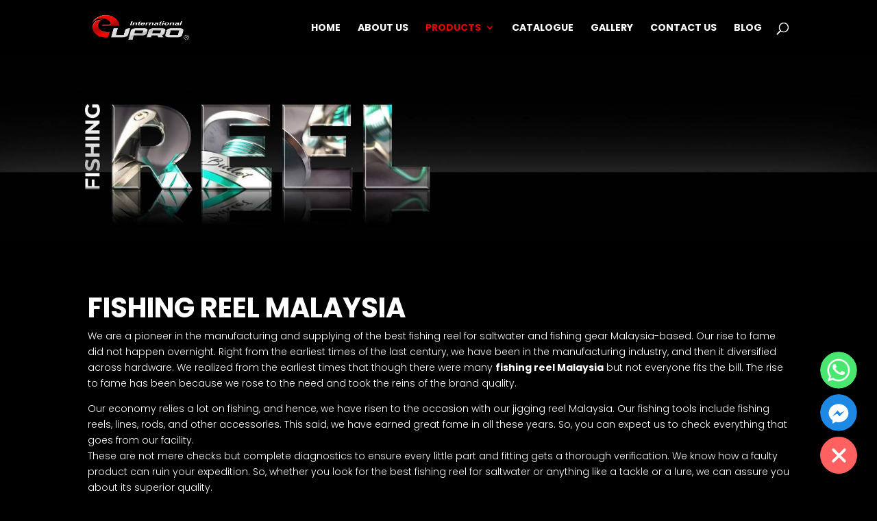

--- FILE ---
content_type: text/html; charset=UTF-8
request_url: https://euprointernational.com/fishing-reel/
body_size: 20361
content:
<!DOCTYPE html>
<html lang="en">
<head>
	<meta charset="UTF-8" />
<meta http-equiv="X-UA-Compatible" content="IE=edge">
	<link rel="pingback" href="https://euprointernational.com/xmlrpc.php" />

	<script type="text/javascript">
		document.documentElement.className = 'js';
	</script>
	
	<meta name='robots' content='index, follow, max-image-preview:large, max-snippet:-1, max-video-preview:-1' />

	<!-- This site is optimized with the Yoast SEO plugin v17.3 - https://yoast.com/wordpress/plugins/seo/ -->
	<title>Fishing Reel Malaysia | Jigging Reel - Eupro International</title><link rel="preload" as="style" href="https://fonts.googleapis.com/css?family=Poppins%7CPoppins%3A100%2C100italic%2C200%2C200italic%2C300%2C300italic%2Cregular%2Citalic%2C500%2C500italic%2C600%2C600italic%2C700%2C700italic%2C800%2C800italic%2C900%2C900italic&#038;subset=latin%2Clatin-ext&#038;display=swap" /><link rel="stylesheet" href="https://fonts.googleapis.com/css?family=Poppins%7CPoppins%3A100%2C100italic%2C200%2C200italic%2C300%2C300italic%2Cregular%2Citalic%2C500%2C500italic%2C600%2C600italic%2C700%2C700italic%2C800%2C800italic%2C900%2C900italic&#038;subset=latin%2Clatin-ext&#038;display=swap" media="print" onload="this.media='all'" /><noscript><link rel="stylesheet" href="https://fonts.googleapis.com/css?family=Poppins%7CPoppins%3A100%2C100italic%2C200%2C200italic%2C300%2C300italic%2Cregular%2Citalic%2C500%2C500italic%2C600%2C600italic%2C700%2C700italic%2C800%2C800italic%2C900%2C900italic&#038;subset=latin%2Clatin-ext&#038;display=swap" /></noscript><link rel="stylesheet" href="https://euprointernational.com/wp-content/cache/min/1/ac218187efe57b00f1bd52189ecb6e28.css" media="all" data-minify="1" />
	<meta name="description" content="We are proud to offer the best fishing reel Malaysia by having only the famous brands that cater to the needs of every adventurer &amp; supplies quality fishing reels." />
	<link rel="canonical" href="https://euprointernational.com/fishing-reel/" />
	<meta property="og:locale" content="en_US" />
	<meta property="og:type" content="article" />
	<meta property="og:title" content="Fishing Reel Malaysia | Jigging Reel - Eupro International" />
	<meta property="og:description" content="We are proud to offer the best fishing reel Malaysia by having only the famous brands that cater to the needs of every adventurer &amp; supplies quality fishing reels." />
	<meta property="og:url" content="https://euprointernational.com/fishing-reel/" />
	<meta property="og:site_name" content="Eupro International" />
	<meta property="article:publisher" content="https://www.facebook.com/euprointernational/" />
	<meta property="article:modified_time" content="2024-09-21T09:31:40+00:00" />
	<meta name="twitter:card" content="summary_large_image" />
	<script type="application/ld+json" class="yoast-schema-graph">{"@context":"https://schema.org","@graph":[{"@type":"Organization","@id":"https://euprointernational.com/#organization","name":"Haiyen Sport Fishing Sdn Bhd","url":"https://euprointernational.com/","sameAs":["https://www.facebook.com/euprointernational/","https://www.instagram.com/eupro_international/","https://www.youtube.com/channel/UCtyLnflbPwhobmILuHgDwJQ"],"logo":{"@type":"ImageObject","@id":"https://euprointernational.com/#logo","inLanguage":"en","url":"https://euprointernational.com/wp-content/uploads/2021/07/Eupro-International-Logo.png","contentUrl":"https://euprointernational.com/wp-content/uploads/2021/07/Eupro-International-Logo.png","width":670,"height":198,"caption":"Haiyen Sport Fishing Sdn Bhd"},"image":{"@id":"https://euprointernational.com/#logo"}},{"@type":"WebSite","@id":"https://euprointernational.com/#website","url":"https://euprointernational.com/","name":"Eupro International","description":"Fishing Tackle Manufacturer &amp; Distributor","publisher":{"@id":"https://euprointernational.com/#organization"},"potentialAction":[{"@type":"SearchAction","target":{"@type":"EntryPoint","urlTemplate":"https://euprointernational.com/?s={search_term_string}"},"query-input":"required name=search_term_string"}],"inLanguage":"en"},{"@type":"WebPage","@id":"https://euprointernational.com/fishing-reel/#webpage","url":"https://euprointernational.com/fishing-reel/","name":"Fishing Reel Malaysia | Jigging Reel - Eupro International","isPartOf":{"@id":"https://euprointernational.com/#website"},"datePublished":"2021-07-07T03:36:17+00:00","dateModified":"2024-09-21T09:31:40+00:00","description":"We are proud to offer the best fishing reel Malaysia by having only the famous brands that cater to the needs of every adventurer & supplies quality fishing reels.","breadcrumb":{"@id":"https://euprointernational.com/fishing-reel/#breadcrumb"},"inLanguage":"en","potentialAction":[{"@type":"ReadAction","target":["https://euprointernational.com/fishing-reel/"]}]},{"@type":"BreadcrumbList","@id":"https://euprointernational.com/fishing-reel/#breadcrumb","itemListElement":[{"@type":"ListItem","position":1,"name":"Home","item":"https://euprointernational.com/"},{"@type":"ListItem","position":2,"name":"Fishing Reel"}]}]}</script>
	<!-- / Yoast SEO plugin. -->


<link rel='dns-prefetch' href='//fonts.googleapis.com' />
<link href='https://fonts.gstatic.com' crossorigin rel='preconnect' />
<link rel="alternate" type="application/rss+xml" title="Eupro International &raquo; Feed" href="https://euprointernational.com/feed/" />
<link rel="alternate" type="application/rss+xml" title="Eupro International &raquo; Comments Feed" href="https://euprointernational.com/comments/feed/" />
<meta content="Divi v.4.9.7" name="generator"/><style type="text/css">
img.wp-smiley,
img.emoji {
	display: inline !important;
	border: none !important;
	box-shadow: none !important;
	height: 1em !important;
	width: 1em !important;
	margin: 0 .07em !important;
	vertical-align: -0.1em !important;
	background: none !important;
	padding: 0 !important;
}
</style>
	


<style id='chaty-front-css-inline-css' type='text/css'>
                                #wechat-qr-code{right: 104px; left:auto;}
                                .chaty-widget-is a{display: block; margin:0; padding:0;border-radius: 50%;-webkit-border-radius: 50%;-moz-border-radius: 50%; }
                .chaty-widget-is svg{margin:0; padding:0;}
                .chaty-main-widget { display: none; }
                .chaty-in-desktop .chaty-main-widget.is-in-desktop { display: block; }
                .chaty-in-mobile .chaty-main-widget.is-in-mobile { display: block; }
                .chaty-widget.hide-widget { display: none !important; }
                .chaty-widget, .chaty-widget .get, .chaty-widget .get a { width: 62px }
                .facustom-icon { width: 54px; line-height: 54px; height: 54px; font-size: 27px; }
                .chaty-widget-is a { width: 54px; height: 54px; }
                                .chaty-widget { font-family: Poppins; }
                                                .facustom-icon.chaty-btn-whatsapp {background-color: #49E670}
                .chaty-whatsapp .color-element {fill: #49E670; background: #49E670}
                                .facustom-icon.chaty-btn-facebook_messenger {background-color: #1E88E5}
                .chaty-facebook_messenger .color-element {fill: #1E88E5; background: #1E88E5}
                                /*.chaty-widget-i-title.hide-it { display: none !important; }*/
                body div.chaty-widget.hide-widget { display: none !important; }
            .i-trigger .chaty-widget-i-title, .chaty-widget-i .chaty-widget-i-title {color:#333333 !important; background:#ffffff !important;}.i-trigger .chaty-widget-i-title p, .chaty-widget-i.chaty-main-widget .chaty-widget-i-title p {color:#333333 !important; }.i-trigger .chaty-widget-i:not(.no-tooltip):before, .chaty-widget-i.chaty-main-widget:before { border-color: transparent transparent transparent #ffffff !important;}.chaty-widget.chaty-widget-is-right .i-trigger .i-trigger-open.chaty-widget-i:before, .chaty-widget.chaty-widget-is-right .chaty-widget-i:before { border-color: transparent #ffffff transparent transparent !important;}.chaty-widget.chaty-widget-is-right .i-trigger .chaty-widget-i:before, .chaty-widget.chaty-widget-is-right .chaty-widget-i:before {border-color: transparent #ffffff transparent transparent !important; }
</style>










<link rel='stylesheet' id='woocommerce-smallscreen-css'  href='https://euprointernational.com/wp-content/plugins/woocommerce/assets/css/woocommerce-smallscreen.css?ver=5.7.1' type='text/css' media='only screen and (max-width: 768px)' />

<style id='woocommerce-inline-inline-css' type='text/css'>
.woocommerce form .form-row .required { visibility: visible; }
</style>













<script type='text/javascript' src='https://euprointernational.com/wp-includes/js/jquery/jquery.min.js?ver=3.6.0' id='jquery-core-js' defer></script>
<script type='text/javascript' src='https://euprointernational.com/wp-includes/js/jquery/jquery-migrate.min.js?ver=3.3.2' id='jquery-migrate-js' defer></script>
<script type='text/javascript' id='chaty-front-end-js-extra'>
/* <![CDATA[ */
var chaty_settings = {"object_settings":{"isPRO":0,"pending_messages":"off","cht_cta_bg_color":"#ffffff","cht_cta_text_color":"#333333","click_setting":"","number_of_messages":"","number_color":"#ffffff","number_bg_color":"#dd0000","position":"right","social":[{"val":"601124268066","default_icon":"<svg class=\"ico_d \" width=\"39\" height=\"39\" viewBox=\"0 0 39 39\" fill=\"none\" xmlns=\"http:\/\/www.w3.org\/2000\/svg\" style=\"transform: rotate(0deg);\"><circle class=\"color-element\" cx=\"19.4395\" cy=\"19.4395\" r=\"19.4395\" fill=\"#49E670\"\/><path d=\"M12.9821 10.1115C12.7029 10.7767 11.5862 11.442 10.7486 11.575C10.1902 11.7081 9.35269 11.8411 6.84003 10.7767C3.48981 9.44628 1.39593 6.25317 1.25634 6.12012C1.11674 5.85403 2.13001e-06 4.39053 2.13001e-06 2.92702C2.13001e-06 1.46351 0.83755 0.665231 1.11673 0.399139C1.39592 0.133046 1.8147 1.01506e-06 2.23348 1.01506e-06C2.37307 1.01506e-06 2.51267 1.01506e-06 2.65226 1.01506e-06C2.93144 1.01506e-06 3.21063 -2.02219e-06 3.35022 0.532183C3.62941 1.19741 4.32736 2.66092 4.32736 2.79397C4.46696 2.92702 4.46696 3.19311 4.32736 3.32616C4.18777 3.59225 4.18777 3.59224 3.90858 3.85834C3.76899 3.99138 3.6294 4.12443 3.48981 4.39052C3.35022 4.52357 3.21063 4.78966 3.35022 5.05576C3.48981 5.32185 4.18777 6.38622 5.16491 7.18449C6.42125 8.24886 7.39839 8.51496 7.81717 8.78105C8.09636 8.91409 8.37554 8.9141 8.65472 8.648C8.93391 8.38191 9.21309 7.98277 9.49228 7.58363C9.77146 7.31754 10.0507 7.1845 10.3298 7.31754C10.609 7.45059 12.2841 8.11582 12.5633 8.38191C12.8425 8.51496 13.1217 8.648 13.1217 8.78105C13.1217 8.78105 13.1217 9.44628 12.9821 10.1115Z\" transform=\"translate(12.9597 12.9597)\" fill=\"#FAFAFA\"\/><path d=\"M0.196998 23.295L0.131434 23.4862L0.323216 23.4223L5.52771 21.6875C7.4273 22.8471 9.47325 23.4274 11.6637 23.4274C18.134 23.4274 23.4274 18.134 23.4274 11.6637C23.4274 5.19344 18.134 -0.1 11.6637 -0.1C5.19344 -0.1 -0.1 5.19344 -0.1 11.6637C-0.1 13.9996 0.624492 16.3352 1.93021 18.2398L0.196998 23.295ZM5.87658 19.8847L5.84025 19.8665L5.80154 19.8788L2.78138 20.8398L3.73978 17.9646L3.75932 17.906L3.71562 17.8623L3.43104 17.5777C2.27704 15.8437 1.55796 13.8245 1.55796 11.6637C1.55796 6.03288 6.03288 1.55796 11.6637 1.55796C17.2945 1.55796 21.7695 6.03288 21.7695 11.6637C21.7695 17.2945 17.2945 21.7695 11.6637 21.7695C9.64222 21.7695 7.76778 21.1921 6.18227 20.039L6.17557 20.0342L6.16817 20.0305L5.87658 19.8847Z\" transform=\"translate(7.7758 7.77582)\" fill=\"white\" stroke=\"white\" stroke-width=\"0.2\"\/><\/svg>","bg_color":"#49E670","rbg_color":"73,230,112","title":"WhatsApp","img_url":"","social_channel":"whatsapp","channel_type":"whatsapp","href_url":"https:\/\/web.whatsapp.com\/send?phone=601124268066","desktop_target":"_blank","mobile_target":"","qr_code_image":"","channel":"Whatsapp","is_mobile":1,"is_desktop":1,"mobile_url":"https:\/\/wa.me\/601124268066","on_click":"","has_font":0,"popup_html":"","has_custom_popup":0,"is_default_open":0},{"val":"https:\/\/m.me\/euprointernational","default_icon":"<svg class=\"ico_d \" width=\"39\" height=\"39\" viewBox=\"0 0 39 39\" fill=\"none\" xmlns=\"http:\/\/www.w3.org\/2000\/svg\" style=\"transform: rotate(0deg);\"><circle class=\"color-element\" cx=\"19.4395\" cy=\"19.4395\" r=\"19.4395\" fill=\"#1E88E5\"\/><path fill-rule=\"evenodd\" clip-rule=\"evenodd\" d=\"M0 9.63934C0 4.29861 4.68939 0 10.4209 0C16.1524 0 20.8418 4.29861 20.8418 9.63934C20.8418 14.98 16.1524 19.2787 10.4209 19.2787C9.37878 19.2787 8.33673 19.1484 7.42487 18.8879L3.90784 20.8418V17.1945C1.56311 15.3708 0 12.6353 0 9.63934ZM8.85779 10.1604L11.463 13.0261L17.1945 6.90384L12.1143 9.76959L9.37885 6.90384L3.64734 13.0261L8.85779 10.1604Z\" transform=\"translate(9.01854 10.3146)\" fill=\"white\"\/><\/svg>","bg_color":"#1E88E5","rbg_color":"30,136,229","title":"Facebook Messenger","img_url":"","social_channel":"facebook_messenger","channel_type":"facebook_messenger","href_url":"https:\/\/m.me\/euprointernational","desktop_target":"_blank","mobile_target":"","qr_code_image":"","channel":"Facebook_Messenger","is_mobile":1,"is_desktop":1,"mobile_url":"https:\/\/m.me\/euprointernational","on_click":"","has_font":0,"popup_html":"","has_custom_popup":0,"is_default_open":0}],"pos_side":"right","bot":"25","side":"25","device":"desktop_active mobile_active","color":"#FF6060","rgb_color":"255,96,96","widget_size":"54","widget_type":"chat-bubble","widget_img":"","cta":"","active":"true","close_text":"","analytics":0,"save_user_clicks":0,"close_img":"","is_mobile":0,"ajax_url":"https:\/\/euprointernational.com\/wp-admin\/admin-ajax.php","animation_class":"","time_trigger":"yes","trigger_time":"0","exit_intent":"no","on_page_scroll":"no","page_scroll":"0","gmt":"","display_conditions":0,"display_rules":[],"display_state":"open","has_close_button":"yes","mode":"vertical"},"ajax_url":"https:\/\/euprointernational.com\/wp-admin\/admin-ajax.php"};
/* ]]> */
</script>
<script data-minify="1" type='text/javascript' src='https://euprointernational.com/wp-content/cache/min/1/wp-content/plugins/chaty/js/cht-front-script.js?ver=1713988822' id='chaty-front-end-js' defer></script>
<script data-minify="1" type='text/javascript' src='https://euprointernational.com/wp-content/cache/min/1/wp-content/plugins/tp-woocommerce-product-gallery/public/js/tpslick.js?ver=1713988823' id='tp-woocommerce-product-gallery-tpslick-js' defer></script>
<script type='text/javascript' src='https://euprointernational.com/wp-content/plugins/tp-woocommerce-product-gallery/public/js/lity.min.js?ver=2.2.2' id='tp-woocommerce-product-gallery-lity-js' defer></script>
<script type='text/javascript' src='https://euprointernational.com/wp-content/plugins/tp-woocommerce-product-gallery/public/js/jquery.zoom.min.js?ver=2.2.2' id='tp-woocommerce-product-gallery-jquery.zoom-js' defer></script>
<script type='text/javascript' src='https://euprointernational.com/wp-content/plugins/tp-woocommerce-product-gallery/public/js/jquery.mousewheel.min.js?ver=2.2.2' id='tp-woocommerce-product-gallery-jquery.mousewheel.min-js' defer></script>
<script type='text/javascript' src='https://euprointernational.com/wp-content/plugins/tp-woocommerce-product-gallery/public/js/lightgallery-all.min.js?ver=2.2.2' id='tp-woocommerce-product-gallery-lightgallery-all.min-js' defer></script>
<script type='text/javascript' id='tp-woocommerce-product-gallery-js-extra'>
/* <![CDATA[ */
var tpwpg = {"ajax_url":"https:\/\/euprointernational.com\/wp-admin\/admin-ajax.php","active_zoom":"1","zoom_type":"1","external_variation":"","activate_dbug_mode":""};
/* ]]> */
</script>
<script data-minify="1" type='text/javascript' src='https://euprointernational.com/wp-content/cache/min/1/wp-content/plugins/tp-woocommerce-product-gallery/public/js/woocommerce-product-gallery-public.js?ver=1713988823' id='tp-woocommerce-product-gallery-js' defer></script>
<link rel="https://api.w.org/" href="https://euprointernational.com/wp-json/" /><link rel="alternate" type="application/json" href="https://euprointernational.com/wp-json/wp/v2/pages/316" /><link rel="EditURI" type="application/rsd+xml" title="RSD" href="https://euprointernational.com/xmlrpc.php?rsd" />
<link rel="wlwmanifest" type="application/wlwmanifest+xml" href="https://euprointernational.com/wp-includes/wlwmanifest.xml" /> 
<meta name="generator" content="WordPress 5.8.9" />
<meta name="generator" content="WooCommerce 5.7.1" />
<link rel='shortlink' href='https://euprointernational.com/?p=316' />
<!-- Schema optimized by Schema Pro --><script type="application/ld+json">{"@context":"https://schema.org","@type":"SportsActivityLocation","name":"Eupro International","image":{"@type":"ImageObject","url":"https://euprointernational.com/wp-content/uploads/2021/07/Eupro-International-Logo.png","width":670,"height":198},"telephone":"+606-978 9588","url":"https://euprointernational.com","address":{"@type":"PostalAddress","streetAddress":"No 26, Jalan Tanjung, Taman Tangkak Jaya 6,","addressLocality":"Tangkak","postalCode":"84900","addressRegion":"Johor","addressCountry":"MY"},"aggregateRating":{"@type":"AggregateRating","ratingValue":"5","reviewCount":"345"},"priceRange":"$$$","openingHoursSpecification":[{"@type":"OpeningHoursSpecification","dayOfWeek":["Monday","Tuesday","Wednesday","Thursday","Friday"],"opens":"09:00","closes":"18:00"},{"@type":"OpeningHoursSpecification","dayOfWeek":["Saturday"],"opens":"09:00","closes":"13:00"}],"geo":{"@type":"GeoCoordinates","latitude":"2.266655","longitude":"102.540133"}}</script><!-- / Schema optimized by Schema Pro --><!-- site-navigation-element Schema optimized by Schema Pro --><script type="application/ld+json">{"@context":"https:\/\/schema.org","@graph":[{"@context":"https:\/\/schema.org","@type":"SiteNavigationElement","id":"site-navigation","name":"Home","url":"https:\/\/euprointernational.com\/"},{"@context":"https:\/\/schema.org","@type":"SiteNavigationElement","id":"site-navigation","name":"About Us","url":"https:\/\/euprointernational.com\/about-us\/"},{"@context":"https:\/\/schema.org","@type":"SiteNavigationElement","id":"site-navigation","name":"Products","url":""},{"@context":"https:\/\/schema.org","@type":"SiteNavigationElement","id":"site-navigation","name":"Fishing Rod","url":"https:\/\/euprointernational.com\/fishing-rod\/"},{"@context":"https:\/\/schema.org","@type":"SiteNavigationElement","id":"site-navigation","name":"Freshwater Rod","url":"https:\/\/euprointernational.com\/freshwater-rod\/"},{"@context":"https:\/\/schema.org","@type":"SiteNavigationElement","id":"site-navigation","name":"Saltwater Rod","url":"https:\/\/euprointernational.com\/saltwater-rod\/"},{"@context":"https:\/\/schema.org","@type":"SiteNavigationElement","id":"site-navigation","name":"Fishing Reel","url":"https:\/\/euprointernational.com\/fishing-reel\/"},{"@context":"https:\/\/schema.org","@type":"SiteNavigationElement","id":"site-navigation","name":"Baitcast Reel","url":"https:\/\/euprointernational.com\/baitcast-reel\/"},{"@context":"https:\/\/schema.org","@type":"SiteNavigationElement","id":"site-navigation","name":"Spinning Reel","url":"https:\/\/euprointernational.com\/spinning-reel\/"},{"@context":"https:\/\/schema.org","@type":"SiteNavigationElement","id":"site-navigation","name":"Underhead &amp; Overhead Reel","url":"https:\/\/euprointernational.com\/underhead-reel\/"},{"@context":"https:\/\/schema.org","@type":"SiteNavigationElement","id":"site-navigation","name":"Fishing Lures","url":"https:\/\/euprointernational.com\/fishing-lures\/"},{"@context":"https:\/\/schema.org","@type":"SiteNavigationElement","id":"site-navigation","name":"General Lure","url":"https:\/\/euprointernational.com\/general-lure\/"},{"@context":"https:\/\/schema.org","@type":"SiteNavigationElement","id":"site-navigation","name":"Metal Jig","url":"https:\/\/euprointernational.com\/metal-jig\/"},{"@context":"https:\/\/schema.org","@type":"SiteNavigationElement","id":"site-navigation","name":"Soft Lure","url":"https:\/\/euprointernational.com\/soft-lure\/"},{"@context":"https:\/\/schema.org","@type":"SiteNavigationElement","id":"site-navigation","name":"Squid Jig","url":"https:\/\/euprointernational.com\/squid-jig\/"},{"@context":"https:\/\/schema.org","@type":"SiteNavigationElement","id":"site-navigation","name":"Fishing Line","url":"https:\/\/euprointernational.com\/fishing-line\/"},{"@context":"https:\/\/schema.org","@type":"SiteNavigationElement","id":"site-navigation","name":"Braided Line","url":"https:\/\/euprointernational.com\/braided-line\/"},{"@context":"https:\/\/schema.org","@type":"SiteNavigationElement","id":"site-navigation","name":"Leader Line","url":"https:\/\/euprointernational.com\/leader-line\/"},{"@context":"https:\/\/schema.org","@type":"SiteNavigationElement","id":"site-navigation","name":"Monofilament Line","url":"https:\/\/euprointernational.com\/monofilament-line\/"},{"@context":"https:\/\/schema.org","@type":"SiteNavigationElement","id":"site-navigation","name":"Assist Line","url":"https:\/\/euprointernational.com\/assist-line\/"},{"@context":"https:\/\/schema.org","@type":"SiteNavigationElement","id":"site-navigation","name":"Fishing Accessories","url":"https:\/\/euprointernational.com\/fishing-accessories\/"},{"@context":"https:\/\/schema.org","@type":"SiteNavigationElement","id":"site-navigation","name":"Fishing Grip","url":"https:\/\/euprointernational.com\/fishing-grip\/"},{"@context":"https:\/\/schema.org","@type":"SiteNavigationElement","id":"site-navigation","name":"Glove","url":"https:\/\/euprointernational.com\/glove\/"},{"@context":"https:\/\/schema.org","@type":"SiteNavigationElement","id":"site-navigation","name":"Fishing Plier","url":"https:\/\/euprointernational.com\/fishing-plier\/"},{"@context":"https:\/\/schema.org","@type":"SiteNavigationElement","id":"site-navigation","name":"Fishing Cap","url":"https:\/\/euprointernational.com\/fishing-cap\/"},{"@context":"https:\/\/schema.org","@type":"SiteNavigationElement","id":"site-navigation","name":"Handle Kit","url":"https:\/\/euprointernational.com\/handle-kit\/"},{"@context":"https:\/\/schema.org","@type":"SiteNavigationElement","id":"site-navigation","name":"Reel Bag","url":"https:\/\/euprointernational.com\/reel-bag\/"},{"@context":"https:\/\/schema.org","@type":"SiteNavigationElement","id":"site-navigation","name":"Catalogue","url":"https:\/\/euprointernational.com\/catalogue\/"},{"@context":"https:\/\/schema.org","@type":"SiteNavigationElement","id":"site-navigation","name":"Gallery","url":"https:\/\/euprointernational.com\/gallery\/"},{"@context":"https:\/\/schema.org","@type":"SiteNavigationElement","id":"site-navigation","name":"Contact Us","url":"https:\/\/euprointernational.com\/contact-us\/"},{"@context":"https:\/\/schema.org","@type":"SiteNavigationElement","id":"site-navigation","name":"Blog","url":"https:\/\/euprointernational.com\/category\/blog\/"}]}</script><!-- / site-navigation-element Schema optimized by Schema Pro --><!-- sitelink-search-box Schema optimized by Schema Pro --><script type="application/ld+json">{"@context":"https:\/\/schema.org","@type":"WebSite","name":"Eupro International","url":"https:\/\/euprointernational.com","potentialAction":[{"@type":"SearchAction","target":"https:\/\/euprointernational.com\/?s={search_term_string}","query-input":"required name=search_term_string"}]}</script><!-- / sitelink-search-box Schema optimized by Schema Pro --><!-- breadcrumb Schema optimized by Schema Pro --><script type="application/ld+json">{"@context":"https:\/\/schema.org","@type":"BreadcrumbList","itemListElement":[{"@type":"ListItem","position":1,"item":{"@id":"https:\/\/euprointernational.com\/","name":"Home"}},{"@type":"ListItem","position":2,"item":{"@id":"https:\/\/euprointernational.com\/fishing-reel\/","name":"Fishing Reel"}}]}</script><!-- / breadcrumb Schema optimized by Schema Pro --><meta name="viewport" content="width=device-width, initial-scale=1.0, maximum-scale=1.0, user-scalable=0" /><link rel="preload" href="https://euprointernational.com/wp-content/themes/Divi/core/admin/fonts/modules.ttf" as="font" crossorigin="anonymous">	<noscript><style>.woocommerce-product-gallery{ opacity: 1 !important; }</style></noscript>
	<script data-cfasync="false"> var dFlipLocation = "https://euprointernational.com/wp-content/plugins/3d-flipbook-dflip-lite/assets/"; var dFlipWPGlobal = {"text":{"toggleSound":"Turn on\/off Sound","toggleThumbnails":"Toggle Thumbnails","toggleOutline":"Toggle Outline\/Bookmark","previousPage":"Previous Page","nextPage":"Next Page","toggleFullscreen":"Toggle Fullscreen","zoomIn":"Zoom In","zoomOut":"Zoom Out","toggleHelp":"Toggle Help","singlePageMode":"Single Page Mode","doublePageMode":"Double Page Mode","downloadPDFFile":"Download PDF File","gotoFirstPage":"Goto First Page","gotoLastPage":"Goto Last Page","share":"Share","mailSubject":"I wanted you to see this FlipBook","mailBody":"Check out this site {{url}}","loading":"DearFlip: Loading "},"moreControls":"download,pageMode,startPage,endPage,sound","hideControls":"","scrollWheel":"true","backgroundColor":"#777","backgroundImage":"","height":"auto","paddingLeft":"20","paddingRight":"20","controlsPosition":"bottom","duration":800,"soundEnable":"true","enableDownload":"true","enableAnnotation":"false","enableAnalytics":"false","webgl":"true","hard":"none","maxTextureSize":"1600","rangeChunkSize":"524288","zoomRatio":1.5,"stiffness":3,"pageMode":"0","singlePageMode":"0","pageSize":"0","autoPlay":"false","autoPlayDuration":5000,"autoPlayStart":"false","linkTarget":"2","sharePrefix":"dearflip-"};</script><style type="text/css" id="custom-background-css">
body.custom-background { background-color: #000000; }
</style>
	<!-- Hide Hover Image Tiitle -->
<script>window.addEventListener('DOMContentLoaded', function() {jQuery(document).ready(function($) {
$('img[title]').each(function() { $(this).removeAttr('title'); });
});});</script>

<!-- Global site tag (gtag.js) - Google Analytics -->
<script async src="https://www.googletagmanager.com/gtag/js?id=UA-205401024-1"></script>
<script>
  window.dataLayer = window.dataLayer || [];
  function gtag(){dataLayer.push(arguments);}
  gtag('js', new Date());

  gtag('config', 'UA-205401024-1');
</script>

<!-- Google Tag Manager -->
<script>(function(w,d,s,l,i){w[l]=w[l]||[];w[l].push({'gtm.start':
new Date().getTime(),event:'gtm.js'});var f=d.getElementsByTagName(s)[0],
j=d.createElement(s),dl=l!='dataLayer'?'&l='+l:'';j.async=true;j.src=
'https://www.googletagmanager.com/gtm.js?id='+i+dl;f.parentNode.insertBefore(j,f);
})(window,document,'script','dataLayer','GTM-MHCQZPQ');</script>
<!-- End Google Tag Manager -->
			<style id="wpsp-style-frontend"></style>
			<link rel="icon" href="https://euprointernational.com/wp-content/uploads/2021/07/Eupro-International-100x100.png" sizes="32x32" />
<link rel="icon" href="https://euprointernational.com/wp-content/uploads/2021/07/Eupro-International.png" sizes="192x192" />
<link rel="apple-touch-icon" href="https://euprointernational.com/wp-content/uploads/2021/07/Eupro-International.png" />
<meta name="msapplication-TileImage" content="https://euprointernational.com/wp-content/uploads/2021/07/Eupro-International.png" />
<style id="et-divi-customizer-global-cached-inline-styles">body{color:#ffffff}h1,h2,h3,h4,h5,h6{color:#ffffff}.woocommerce #respond input#submit,.woocommerce-page #respond input#submit,.woocommerce #content input.button,.woocommerce-page #content input.button,.woocommerce-message,.woocommerce-error,.woocommerce-info{background:#e40303!important}#et_search_icon:hover,.mobile_menu_bar:before,.mobile_menu_bar:after,.et_toggle_slide_menu:after,.et-social-icon a:hover,.et_pb_sum,.et_pb_pricing li a,.et_pb_pricing_table_button,.et_overlay:before,.entry-summary p.price ins,.woocommerce div.product span.price,.woocommerce-page div.product span.price,.woocommerce #content div.product span.price,.woocommerce-page #content div.product span.price,.woocommerce div.product p.price,.woocommerce-page div.product p.price,.woocommerce #content div.product p.price,.woocommerce-page #content div.product p.price,.et_pb_member_social_links a:hover,.woocommerce .star-rating span:before,.woocommerce-page .star-rating span:before,.et_pb_widget li a:hover,.et_pb_filterable_portfolio .et_pb_portfolio_filters li a.active,.et_pb_filterable_portfolio .et_pb_portofolio_pagination ul li a.active,.et_pb_gallery .et_pb_gallery_pagination ul li a.active,.wp-pagenavi span.current,.wp-pagenavi a:hover,.nav-single a,.tagged_as a,.posted_in a{color:#e40303}.et_pb_contact_submit,.et_password_protected_form .et_submit_button,.et_pb_bg_layout_light .et_pb_newsletter_button,.comment-reply-link,.form-submit .et_pb_button,.et_pb_bg_layout_light .et_pb_promo_button,.et_pb_bg_layout_light .et_pb_more_button,.woocommerce a.button.alt,.woocommerce-page a.button.alt,.woocommerce button.button.alt,.woocommerce button.button.alt.disabled,.woocommerce-page button.button.alt,.woocommerce-page button.button.alt.disabled,.woocommerce input.button.alt,.woocommerce-page input.button.alt,.woocommerce #respond input#submit.alt,.woocommerce-page #respond input#submit.alt,.woocommerce #content input.button.alt,.woocommerce-page #content input.button.alt,.woocommerce a.button,.woocommerce-page a.button,.woocommerce button.button,.woocommerce-page button.button,.woocommerce input.button,.woocommerce-page input.button,.et_pb_contact p input[type="checkbox"]:checked+label i:before,.et_pb_bg_layout_light.et_pb_module.et_pb_button{color:#e40303}.footer-widget h4{color:#e40303}.et-search-form,.nav li ul,.et_mobile_menu,.footer-widget li:before,.et_pb_pricing li:before,blockquote{border-color:#e40303}.et_pb_counter_amount,.et_pb_featured_table .et_pb_pricing_heading,.et_quote_content,.et_link_content,.et_audio_content,.et_pb_post_slider.et_pb_bg_layout_dark,.et_slide_in_menu_container,.et_pb_contact p input[type="radio"]:checked+label i:before{background-color:#e40303}.container,.et_pb_row,.et_pb_slider .et_pb_container,.et_pb_fullwidth_section .et_pb_title_container,.et_pb_fullwidth_section .et_pb_title_featured_container,.et_pb_fullwidth_header:not(.et_pb_fullscreen) .et_pb_fullwidth_header_container{max-width:1920px}.et_boxed_layout #page-container,.et_boxed_layout.et_non_fixed_nav.et_transparent_nav #page-container #top-header,.et_boxed_layout.et_non_fixed_nav.et_transparent_nav #page-container #main-header,.et_fixed_nav.et_boxed_layout #page-container #top-header,.et_fixed_nav.et_boxed_layout #page-container #main-header,.et_boxed_layout #page-container .container,.et_boxed_layout #page-container .et_pb_row{max-width:2080px}a{color:#e40303}#main-header,#main-header .nav li ul,.et-search-form,#main-header .et_mobile_menu{background-color:#000000}#top-header,#et-secondary-nav li ul{background-color:#e40303}.et_header_style_centered .mobile_nav .select_page,.et_header_style_split .mobile_nav .select_page,.et_nav_text_color_light #top-menu>li>a,.et_nav_text_color_dark #top-menu>li>a,#top-menu a,.et_mobile_menu li a,.et_nav_text_color_light .et_mobile_menu li a,.et_nav_text_color_dark .et_mobile_menu li a,#et_search_icon:before,.et_search_form_container input,span.et_close_search_field:after,#et-top-navigation .et-cart-info{color:#ffffff}.et_search_form_container input::-moz-placeholder{color:#ffffff}.et_search_form_container input::-webkit-input-placeholder{color:#ffffff}.et_search_form_container input:-ms-input-placeholder{color:#ffffff}#top-menu li a,.et_search_form_container input{font-weight:bold;font-style:normal;text-transform:uppercase;text-decoration:none}.et_search_form_container input::-moz-placeholder{font-weight:bold;font-style:normal;text-transform:uppercase;text-decoration:none}.et_search_form_container input::-webkit-input-placeholder{font-weight:bold;font-style:normal;text-transform:uppercase;text-decoration:none}.et_search_form_container input:-ms-input-placeholder{font-weight:bold;font-style:normal;text-transform:uppercase;text-decoration:none}#top-menu li.current-menu-ancestor>a,#top-menu li.current-menu-item>a,#top-menu li.current_page_item>a,.et_color_scheme_red #top-menu li.current-menu-ancestor>a,.et_color_scheme_red #top-menu li.current-menu-item>a,.et_color_scheme_red #top-menu li.current_page_item>a,.et_color_scheme_pink #top-menu li.current-menu-ancestor>a,.et_color_scheme_pink #top-menu li.current-menu-item>a,.et_color_scheme_pink #top-menu li.current_page_item>a,.et_color_scheme_orange #top-menu li.current-menu-ancestor>a,.et_color_scheme_orange #top-menu li.current-menu-item>a,.et_color_scheme_orange #top-menu li.current_page_item>a,.et_color_scheme_green #top-menu li.current-menu-ancestor>a,.et_color_scheme_green #top-menu li.current-menu-item>a,.et_color_scheme_green #top-menu li.current_page_item>a{color:#e40303}#footer-widgets .footer-widget a,#footer-widgets .footer-widget li a,#footer-widgets .footer-widget li a:hover{color:#ffffff}.footer-widget{color:#ffffff}#main-footer .footer-widget h4{color:#e40303}.footer-widget li:before{border-color:#e40303}.footer-widget .et_pb_widget div,.footer-widget .et_pb_widget ul,.footer-widget .et_pb_widget ol,.footer-widget .et_pb_widget label{line-height:1.7em}#et-footer-nav .bottom-nav li.current-menu-item a{color:#e40303}body .et_pb_button,.woocommerce a.button.alt,.woocommerce-page a.button.alt,.woocommerce button.button.alt,.woocommerce button.button.alt.disabled,.woocommerce-page button.button.alt,.woocommerce-page button.button.alt.disabled,.woocommerce input.button.alt,.woocommerce-page input.button.alt,.woocommerce #respond input#submit.alt,.woocommerce-page #respond input#submit.alt,.woocommerce #content input.button.alt,.woocommerce-page #content input.button.alt,.woocommerce a.button,.woocommerce-page a.button,.woocommerce button.button,.woocommerce-page button.button,.woocommerce input.button,.woocommerce-page input.button,.woocommerce #respond input#submit,.woocommerce-page #respond input#submit,.woocommerce #content input.button,.woocommerce-page #content input.button,.woocommerce-message a.button.wc-forward{font-size:16px;background-color:#e40303;border-color:#e40303;font-weight:bold;font-style:normal;text-transform:uppercase;text-decoration:none;}body.et_pb_button_helper_class .et_pb_button,body.et_pb_button_helper_class .et_pb_module.et_pb_button,.woocommerce.et_pb_button_helper_class a.button.alt,.woocommerce-page.et_pb_button_helper_class a.button.alt,.woocommerce.et_pb_button_helper_class button.button.alt,.woocommerce.et_pb_button_helper_class button.button.alt.disabled,.woocommerce-page.et_pb_button_helper_class button.button.alt,.woocommerce-page.et_pb_button_helper_class button.button.alt.disabled,.woocommerce.et_pb_button_helper_class input.button.alt,.woocommerce-page.et_pb_button_helper_class input.button.alt,.woocommerce.et_pb_button_helper_class #respond input#submit.alt,.woocommerce-page.et_pb_button_helper_class #respond input#submit.alt,.woocommerce.et_pb_button_helper_class #content input.button.alt,.woocommerce-page.et_pb_button_helper_class #content input.button.alt,.woocommerce.et_pb_button_helper_class a.button,.woocommerce-page.et_pb_button_helper_class a.button,.woocommerce.et_pb_button_helper_class button.button,.woocommerce-page.et_pb_button_helper_class button.button,.woocommerce.et_pb_button_helper_class input.button,.woocommerce-page.et_pb_button_helper_class input.button,.woocommerce.et_pb_button_helper_class #respond input#submit,.woocommerce-page.et_pb_button_helper_class #respond input#submit,.woocommerce.et_pb_button_helper_class #content input.button,.woocommerce-page.et_pb_button_helper_class #content input.button{color:#ffffff}body .et_pb_button:after,.woocommerce a.button.alt:after,.woocommerce-page a.button.alt:after,.woocommerce button.button.alt:after,.woocommerce-page button.button.alt:after,.woocommerce input.button.alt:after,.woocommerce-page input.button.alt:after,.woocommerce #respond input#submit.alt:after,.woocommerce-page #respond input#submit.alt:after,.woocommerce #content input.button.alt:after,.woocommerce-page #content input.button.alt:after,.woocommerce a.button:after,.woocommerce-page a.button:after,.woocommerce button.button:after,.woocommerce-page button.button:after,.woocommerce input.button:after,.woocommerce-page input.button:after,.woocommerce #respond input#submit:after,.woocommerce-page #respond input#submit:after,.woocommerce #content input.button:after,.woocommerce-page #content input.button:after{font-size:25.6px}body .et_pb_bg_layout_light.et_pb_button:hover,body .et_pb_bg_layout_light .et_pb_button:hover,body .et_pb_button:hover{color:#ffffff!important;background-color:rgba(0,0,0,0.11);border-color:#e40303!important;border-radius:0px}.woocommerce a.button.alt:hover,.woocommerce-page a.button.alt:hover,.woocommerce button.button.alt:hover,.woocommerce button.button.alt.disabled:hover,.woocommerce-page button.button.alt:hover,.woocommerce-page button.button.alt.disabled:hover,.woocommerce input.button.alt:hover,.woocommerce-page input.button.alt:hover,.woocommerce #respond input#submit.alt:hover,.woocommerce-page #respond input#submit.alt:hover,.woocommerce #content input.button.alt:hover,.woocommerce-page #content input.button.alt:hover,.woocommerce a.button:hover,.woocommerce-page a.button:hover,.woocommerce button.button:hover,.woocommerce-page button.button:hover,.woocommerce input.button:hover,.woocommerce-page input.button:hover,.woocommerce #respond input#submit:hover,.woocommerce-page #respond input#submit:hover,.woocommerce #content input.button:hover,.woocommerce-page #content input.button:hover{color:#ffffff!important;background-color:rgba(0,0,0,0.11)!important;border-color:#e40303!important;border-radius:0px}h1,h2,h3,h4,h5,h6,.et_quote_content blockquote p,.et_pb_slide_description .et_pb_slide_title{font-weight:bold;font-style:normal;text-transform:uppercase;text-decoration:none}@media only screen and (min-width:981px){.et_header_style_centered.et_hide_primary_logo #main-header:not(.et-fixed-header) .logo_container,.et_header_style_centered.et_hide_fixed_logo #main-header.et-fixed-header .logo_container{height:11.88px}.et-fixed-header#top-header,.et-fixed-header#top-header #et-secondary-nav li ul{background-color:#000000}.et-fixed-header #top-menu a,.et-fixed-header #et_search_icon:before,.et-fixed-header #et_top_search .et-search-form input,.et-fixed-header .et_search_form_container input,.et-fixed-header .et_close_search_field:after,.et-fixed-header #et-top-navigation .et-cart-info{color:#ffffff!important}.et-fixed-header .et_search_form_container input::-moz-placeholder{color:#ffffff!important}.et-fixed-header .et_search_form_container input::-webkit-input-placeholder{color:#ffffff!important}.et-fixed-header .et_search_form_container input:-ms-input-placeholder{color:#ffffff!important}.et-fixed-header #top-menu li.current-menu-ancestor>a,.et-fixed-header #top-menu li.current-menu-item>a,.et-fixed-header #top-menu li.current_page_item>a{color:#e40303!important}}@media only screen and (min-width:2400px){.et_pb_row{padding:48px 0}.et_pb_section{padding:96px 0}.single.et_pb_pagebuilder_layout.et_full_width_page .et_post_meta_wrapper{padding-top:144px}.et_pb_fullwidth_section{padding:0}}h1,h1.et_pb_contact_main_title,.et_pb_title_container h1{font-size:40px}h2,.product .related h2,.et_pb_column_1_2 .et_quote_content blockquote p{font-size:34px}h3{font-size:29px}h4,.et_pb_circle_counter h3,.et_pb_number_counter h3,.et_pb_column_1_3 .et_pb_post h2,.et_pb_column_1_4 .et_pb_post h2,.et_pb_blog_grid h2,.et_pb_column_1_3 .et_quote_content blockquote p,.et_pb_column_3_8 .et_quote_content blockquote p,.et_pb_column_1_4 .et_quote_content blockquote p,.et_pb_blog_grid .et_quote_content blockquote p,.et_pb_column_1_3 .et_link_content h2,.et_pb_column_3_8 .et_link_content h2,.et_pb_column_1_4 .et_link_content h2,.et_pb_blog_grid .et_link_content h2,.et_pb_column_1_3 .et_audio_content h2,.et_pb_column_3_8 .et_audio_content h2,.et_pb_column_1_4 .et_audio_content h2,.et_pb_blog_grid .et_audio_content h2,.et_pb_column_3_8 .et_pb_audio_module_content h2,.et_pb_column_1_3 .et_pb_audio_module_content h2,.et_pb_gallery_grid .et_pb_gallery_item h3,.et_pb_portfolio_grid .et_pb_portfolio_item h2,.et_pb_filterable_portfolio_grid .et_pb_portfolio_item h2{font-size:24px}h5{font-size:21px}h6{font-size:18px}.et_pb_slide_description .et_pb_slide_title{font-size:61px}.woocommerce ul.products li.product h3,.woocommerce-page ul.products li.product h3,.et_pb_gallery_grid .et_pb_gallery_item h3,.et_pb_portfolio_grid .et_pb_portfolio_item h2,.et_pb_filterable_portfolio_grid .et_pb_portfolio_item h2,.et_pb_column_1_4 .et_pb_audio_module_content h2{font-size:21px}	h1,h2,h3,h4,h5,h6{font-family:'Poppins',Helvetica,Arial,Lucida,sans-serif}body,input,textarea,select{font-family:'Poppins',Helvetica,Arial,Lucida,sans-serif}body{font-weight:300}body .et_pb_button,.woocommerce a.button.alt,.woocommerce-page a.button.alt,.woocommerce button.button.alt,.woocommerce button.button.alt.disabled,.woocommerce-page button.button.alt,.woocommerce-page button.button.alt.disabled,.woocommerce input.button.alt,.woocommerce-page input.button.alt,.woocommerce #respond input#submit.alt,.woocommerce-page #respond input#submit.alt,.woocommerce #content input.button.alt,.woocommerce-page #content input.button.alt,.woocommerce a.button,.woocommerce-page a.button,.woocommerce button.button,.woocommerce-page button.button,.woocommerce input.button,.woocommerce-page input.button,.woocommerce #respond input#submit,.woocommerce-page #respond input#submit,.woocommerce #content input.button,.woocommerce-page #content input.button,.woocommerce-message a.button.wc-forward{font-weight:600}#top-menu li.mega-menu>ul>li>a:first-child{border-bottom:1px solid #e40303}#top-menu>li:nth-child(3)>ul:nth-child(2)>li:nth-child(5)>a:nth-child(1){margin-top:30px}#main-content{background-color:#000}#index-gallery{padding-bottom:90px}.wrps_related_products_area{padding-top:100px}.related>h2:nth-child(1){}.yith-ywraq-add-button{padding:60px 0 10px 0!important}.woocommerce .add-request-quote-button.button,.woocommerce .add-request-quote-button-addons.button,.yith-wceop-ywraq-button-wrapper .add-request-quote-button.button,.yith-wceop-ywraq-button-wrapper .add-request-quote-button-addons.button{background-color:#e40303!important}.woocommerce .add-request-quote-button.button:hover,.woocommerce .add-request-quote-button-addons.button:hover,.yith-wceop-ywraq-button-wrapper .add-request-quote-button.button:hover,.yith-wceop-ywraq-button-wrapper .add-request-quote-button-addons.button:hover{background-color:transparent!important}.product_title{padding-bottom:20px!important}.et-cart-info{display:none}#envirabox-title-float-wrap>tbody:nth-child(1)>tr:nth-child(1){display:none}.yith-ywraq-add-to-quote{padding-top:60px;padding-bottom:10px}th.product-quantity{display:none}td.product-quantity{display:none}th.product-subtotal{display:none}td.product-subtotal{display:none}input.button:nth-child(1){color:#fff!important}input.button:nth-child(2){color:#fff}#top-menu>li:nth-child(3)>ul:nth-child(2){background-color:#222!important}.orderby{display:none}.woocommerce div.product .woocommerce-tabs ul.tabs li a{color:black;background:black;opacity:1}.woocommerce-tabs{border:none!important}body.woocommerce div.product .woocommerce-tabs ul.tabs,body.woocommerce #content-area div.product .woocommerce-tabs ul.tabs{opacity:0}body.woocommerce div.product .woocommerce-tabs ul.tabs,body.woocommerce #content-area div.product .woocommerce-tabs ul.tabs{background:black}#mobile_menu>li:nth-child(3)>ul:nth-child(2)>li:nth-child(1)>a:nth-child(1){border-bottom:2px solid red}#mobile_menu>li:nth-child(3)>ul:nth-child(2)>li:nth-child(2)>a:nth-child(1){border-bottom:2px solid red}#mobile_menu>li:nth-child(3)>ul:nth-child(2)>li:nth-child(3)>a:nth-child(1){border-bottom:2px solid red}#mobile_menu>li:nth-child(3)>ul:nth-child(2)>li:nth-child(4)>a:nth-child(1){border-bottom:2px solid red}#mobile_menu>li:nth-child(3)>ul:nth-child(2)>li:nth-child(5)>a:nth-child(1){border-bottom:2px solid red}.item{width:300px;text-align:center;display:block;background-color:transparent;border:1px solid transparent;margin-right:10px;margin-bottom:1px;float:left}#index-gallery{width:100%}@media only screen and (max-width:767px){.item{margin-left:auto;margin-right:auto;width:100%}}@media screen and (max-width:980px) and (min-width:768px){.item{margin-left:12.5vh;margin-right:12.5vh}}</style><noscript><style id="rocket-lazyload-nojs-css">.rll-youtube-player, [data-lazy-src]{display:none !important;}</style></noscript></head>
<body data-rsssl=1 class="page-template-default page page-id-316 custom-background theme-Divi et-tb-has-template et-tb-has-footer woocommerce-no-js wp-schema-pro-2.7.1 et_button_no_icon et_pb_button_helper_class et_fixed_nav et_show_nav et_primary_nav_dropdown_animation_fade et_secondary_nav_dropdown_animation_fade et_header_style_left et_cover_background et_pb_gutter et_pb_gutters3 et_pb_pagebuilder_layout et_smooth_scroll et_no_sidebar et_divi_theme et-db">
	<div id="page-container">
<div id="et-boc" class="et-boc">
			
		

<style>.et_search_outer .aws-container { position: absolute;right: 40px;top: 20px; top: calc( 100% - 60px ); }</style>	<header id="main-header" data-height-onload="66"> <div class="container clearfix et_menu_container"> <div class="logo_container"> <span class="logo_helper"></span> <a href="https://euprointernational.com/"> <img src="https://euprointernational.com/wp-content/uploads/2021/07/Eupro-International-Logo.png" width="670" height="198" alt="Eupro International" id="logo" data-height-percentage="54" /> </a> </div> <div id="et-top-navigation" data-height="66" data-fixed-height="40"> <nav id="top-menu-nav"> <ul id="top-menu" class="nav"><li class="menu-item menu-item-type-post_type menu-item-object-page menu-item-home menu-item-54"><a href="https://euprointernational.com/">Home</a></li>
<li class="menu-item menu-item-type-post_type menu-item-object-page menu-item-53"><a href="https://euprointernational.com/about-us/">About Us</a></li>
<li class="mega-menu first-level menu-item menu-item-type-custom menu-item-object-custom current-menu-ancestor current-menu-parent menu-item-has-children menu-item-269"><a>Products</a>
<ul class="sub-menu"> <li class="menu-item menu-item-type-post_type menu-item-object-page menu-item-has-children menu-item-357"><a href="https://euprointernational.com/fishing-rod/">Fishing Rod</a> <ul class="sub-menu"> <li class="menu-item menu-item-type-taxonomy menu-item-object-product_cat menu-item-240"><a href="https://euprointernational.com/freshwater-rod/">Freshwater Rod</a></li> <li class="menu-item menu-item-type-taxonomy menu-item-object-product_cat menu-item-241"><a href="https://euprointernational.com/saltwater-rod/">Saltwater Rod</a></li> </ul>
</li> <li class="menu-item menu-item-type-post_type menu-item-object-page current-menu-item page_item page-item-316 current_page_item menu-item-has-children menu-item-356"><a href="https://euprointernational.com/fishing-reel/" aria-current="page">Fishing Reel</a> <ul class="sub-menu"> <li class="menu-item menu-item-type-taxonomy menu-item-object-product_cat menu-item-236"><a href="https://euprointernational.com/baitcast-reel/">Baitcast Reel</a></li> <li class="menu-item menu-item-type-taxonomy menu-item-object-product_cat menu-item-237"><a href="https://euprointernational.com/spinning-reel/">Spinning Reel</a></li> <li class="menu-item menu-item-type-taxonomy menu-item-object-product_cat menu-item-238"><a href="https://euprointernational.com/underhead-reel/">Underhead &amp; Overhead Reel</a></li> </ul>
</li> <li class="menu-item menu-item-type-post_type menu-item-object-page menu-item-has-children menu-item-398"><a href="https://euprointernational.com/fishing-lures/">Fishing Lures</a> <ul class="sub-menu"> <li class="menu-item menu-item-type-taxonomy menu-item-object-product_cat menu-item-232"><a href="https://euprointernational.com/general-lure/">General Lure</a></li> <li class="menu-item menu-item-type-taxonomy menu-item-object-product_cat menu-item-233"><a href="https://euprointernational.com/metal-jig/">Metal Jig</a></li> <li class="menu-item menu-item-type-taxonomy menu-item-object-product_cat menu-item-234"><a href="https://euprointernational.com/soft-lure/">Soft Lure</a></li> <li class="menu-item menu-item-type-taxonomy menu-item-object-product_cat menu-item-10031"><a href="https://euprointernational.com/squid-jig/">Squid Jig</a></li> </ul>
</li> <li class="menu-item menu-item-type-post_type menu-item-object-page menu-item-has-children menu-item-417"><a href="https://euprointernational.com/fishing-line/">Fishing Line</a> <ul class="sub-menu"> <li class="menu-item menu-item-type-taxonomy menu-item-object-product_cat menu-item-228"><a href="https://euprointernational.com/braided-line/">Braided Line</a></li> <li class="menu-item menu-item-type-taxonomy menu-item-object-product_cat menu-item-229"><a href="https://euprointernational.com/leader-line/">Leader Line</a></li> <li class="menu-item menu-item-type-taxonomy menu-item-object-product_cat menu-item-230"><a href="https://euprointernational.com/monofilament-line/">Monofilament Line</a></li> <li class="menu-item menu-item-type-taxonomy menu-item-object-product_cat menu-item-227"><a href="https://euprointernational.com/assist-line/">Assist Line</a></li> </ul>
</li> <li class="menu-item menu-item-type-post_type menu-item-object-page menu-item-has-children menu-item-421"><a href="https://euprointernational.com/fishing-accessories/">Fishing Accessories</a> <ul class="sub-menu"> <li class="menu-item menu-item-type-taxonomy menu-item-object-product_cat menu-item-9830"><a href="https://euprointernational.com/fishing-grip/">Fishing Grip</a></li> <li class="menu-item menu-item-type-taxonomy menu-item-object-product_cat menu-item-9845"><a href="https://euprointernational.com/glove/">Glove</a></li> <li class="menu-item menu-item-type-taxonomy menu-item-object-product_cat menu-item-223"><a href="https://euprointernational.com/fishing-plier/">Fishing Plier</a></li> <li class="menu-item menu-item-type-taxonomy menu-item-object-product_cat menu-item-222"><a href="https://euprointernational.com/fishing-cap/">Fishing Cap</a></li> <li class="menu-item menu-item-type-taxonomy menu-item-object-product_cat menu-item-224"><a href="https://euprointernational.com/handle-kit/">Handle Kit</a></li> <li class="menu-item menu-item-type-taxonomy menu-item-object-product_cat menu-item-225"><a href="https://euprointernational.com/reel-bag/">Reel Bag</a></li> </ul>
</li>
</ul>
</li>
<li class="menu-item menu-item-type-post_type menu-item-object-page menu-item-1606"><a href="https://euprointernational.com/catalogue/">Catalogue</a></li>
<li class="menu-item menu-item-type-post_type menu-item-object-page menu-item-51"><a href="https://euprointernational.com/gallery/">Gallery</a></li>
<li class="menu-item menu-item-type-post_type menu-item-object-page menu-item-52"><a href="https://euprointernational.com/contact-us/">Contact Us</a></li>
<li class="menu-item menu-item-type-taxonomy menu-item-object-category menu-item-8268"><a href="https://euprointernational.com/category/blog/">Blog</a></li>
</ul> </nav> <a href="https://euprointernational.com" class="et-cart-info"> <span></span> </a> <div id="et_top_search"> <span id="et_search_icon"></span> </div> <div id="et_mobile_nav_menu"> <div class="mobile_nav closed"> <span class="select_page">Select Page</span> <span class="mobile_menu_bar mobile_menu_bar_toggle"></span> </div> </div> </div> <!-- #et-top-navigation --> </div> <!-- .container --> <div class="et_search_outer"> <div class="container et_search_form_container"> <div class="aws-container" data-url="/?wc-ajax=aws_action" data-siteurl="https://euprointernational.com" data-lang="" data-show-loader="true" data-show-more="true" data-show-page="true" data-ajax-search="true" data-show-clear="true" data-mobile-screen="false" data-use-analytics="false" data-min-chars="1" data-buttons-order="1" data-timeout="300" data-is-mobile="false" data-page-id="316" data-tax="" ><form class="aws-search-form" action="https://euprointernational.com/" method="get" role="search" ><div class="aws-wrapper"><label class="aws-search-label" for="696ca8634107a">Search</label><input type="search" name="s" id="696ca8634107a" value="" class="aws-search-field" placeholder="Search" autocomplete="off" /><input type="hidden" name="post_type" value="product"><input type="hidden" name="type_aws" value="true"><div class="aws-search-clear"><span>×</span></div><div class="aws-loader"></div></div></form></div> <span class="et_close_search_field"></span> </div> </div> </header> <!-- #main-header --><div id="et-main-area">
	
<div id="main-content">


			
				<article id="post-316" class="post-316 page type-page status-publish hentry">

				
					<div class="entry-content">
					<div class="et-l et-l--post">
			<div class="et_builder_inner_content et_pb_gutters3">
		<div class="et_pb_section et_pb_section_0 et_pb_fullwidth_section et_section_regular" >
				
				
				
				
					<div class="et_pb_module et_pb_fullwidth_image et_pb_fullwidth_image_0">
				
				
				<img width="1920" height="408" src="data:image/svg+xml,%3Csvg%20xmlns='http://www.w3.org/2000/svg'%20viewBox='0%200%201920%20408'%3E%3C/svg%3E" alt="Fishing Reel Supplies" title="Fishing Reel Supplies" class="wp-image-336" data-lazy-src="https://euprointernational.com/wp-content/uploads/2021/07/Fishing-Reel-Supplies.jpg" /><noscript><img width="1920" height="408" src="https://euprointernational.com/wp-content/uploads/2021/07/Fishing-Reel-Supplies.jpg" alt="Fishing Reel Supplies" title="Fishing Reel Supplies" class="wp-image-336" /></noscript>
			
			</div>
				
				
			</div> <!-- .et_pb_section --><div class="et_pb_section et_pb_section_1 et_section_regular" >
				
				
				
				
					<div class="et_pb_row et_pb_row_0">
				<div class="et_pb_column et_pb_column_4_4 et_pb_column_0  et_pb_css_mix_blend_mode_passthrough et-last-child">
				
				
				<div class="et_pb_module et_pb_text et_pb_text_0 product-desc  et_pb_text_align_left et_pb_bg_layout_light">
				
				
				<div class="et_pb_text_inner"><h1>Fishing Reel MALAYSIA</h1>
<p>We are a pioneer in the manufacturing and supplying of the best fishing reel for saltwater and fishing gear Malaysia-based. Our rise to fame did not happen overnight. Right from the earliest times of the last century, we have been in the manufacturing industry, and then it diversified across hardware. We realized from the earliest times that though there were many <strong>fishing reel Malaysia</strong> but not everyone fits the bill. The rise to fame has been because we rose to the need and took the reins of the brand quality.</p>
<p>Our economy relies a lot on fishing, and hence, we have risen to the occasion with our jigging reel Malaysia. Our fishing tools include fishing reels, lines, rods, and other accessories. This said, we have earned great fame in all these years. So, you can expect us to check everything that goes from our facility. <br />These are not mere checks but complete diagnostics to ensure every little part and fitting gets a thorough verification. We know how a faulty product can ruin your expedition. So, whether you look for the best fishing reel for saltwater or anything like a tackle or a lure, we can assure you about its superior quality.</p>
<p>We also take pride in being the number one OEM designer and supplier. The inventories are full at all times and we, at Eupro have to thank our reliance on the high-end tech support for the same. You can expect efficiency in every step. We are a part of the famous Haiyen Sports Fishing group, and hence, you can expect all the fishing gear, jigging and <em>fishing reel Malaysia</em>. We have partnered with top brands like Jignesis, Omoto Reels, and more. Call us now to get your fishing equipment only from the top fishing reel brands Malaysia.</p></div>
			</div> <!-- .et_pb_text -->
			</div> <!-- .et_pb_column -->
				
				
			</div> <!-- .et_pb_row --><div class="et_pb_row et_pb_row_1">
				<div class="et_pb_column et_pb_column_1_3 et_pb_column_1  et_pb_css_mix_blend_mode_passthrough">
				
				
				<div class="et_pb_module et_pb_blurb et_pb_blurb_0 et-zoom-in et_clickable  et_pb_text_align_left  et_pb_blurb_position_top et_pb_bg_layout_light">
				
				
				<div class="et_pb_blurb_content">
					<div class="et_pb_main_blurb_image"><a href="/baitcast-reel/"><span class="et_pb_image_wrap"><img width="730" height="730" src="data:image/svg+xml,%3Csvg%20xmlns='http://www.w3.org/2000/svg'%20viewBox='0%200%20730%20730'%3E%3C/svg%3E" alt="Baitcast Fishing Reel" class="et-waypoint et_pb_animation_top et_pb_animation_top_tablet et_pb_animation_top_phone wp-image-7409" data-lazy-src="https://euprointernational.com/wp-content/uploads/2023/11/Turbo-x-mainpage.jpg" /><noscript><img width="730" height="730" src="https://euprointernational.com/wp-content/uploads/2023/11/Turbo-x-mainpage.jpg" alt="Baitcast Fishing Reel" class="et-waypoint et_pb_animation_top et_pb_animation_top_tablet et_pb_animation_top_phone wp-image-7409" /></noscript></span></a></div>
					<div class="et_pb_blurb_container">
						<h2 class="et_pb_module_header"><a href="/baitcast-reel/">Baitcast</a></h2>
						<div class="et_pb_blurb_description"><p>&nbsp;</p>
<p>&nbsp;</p></div>
					</div>
				</div> <!-- .et_pb_blurb_content -->
			</div> <!-- .et_pb_blurb -->
			</div> <!-- .et_pb_column --><div class="et_pb_column et_pb_column_1_3 et_pb_column_2  et_pb_css_mix_blend_mode_passthrough">
				
				
				<div class="et_pb_module et_pb_blurb et_pb_blurb_1 et-zoom-in et_clickable  et_pb_text_align_left  et_pb_blurb_position_top et_pb_bg_layout_light">
				
				
				<div class="et_pb_blurb_content">
					<div class="et_pb_main_blurb_image"><a href="/spinning-reel/"><span class="et_pb_image_wrap"><img width="730" height="730" src="data:image/svg+xml,%3Csvg%20xmlns='http://www.w3.org/2000/svg'%20viewBox='0%200%20730%20730'%3E%3C/svg%3E" alt="Spinning Fishing Reel" class="et-waypoint et_pb_animation_top et_pb_animation_top_tablet et_pb_animation_top_phone wp-image-9783" data-lazy-src="https://euprointernational.com/wp-content/uploads/2024/09/Breaker_web.jpg" /><noscript><img width="730" height="730" src="https://euprointernational.com/wp-content/uploads/2024/09/Breaker_web.jpg" alt="Spinning Fishing Reel" class="et-waypoint et_pb_animation_top et_pb_animation_top_tablet et_pb_animation_top_phone wp-image-9783" /></noscript></span></a></div>
					<div class="et_pb_blurb_container">
						<h2 class="et_pb_module_header"><a href="/spinning-reel/">Spinning</a></h2>
						<div class="et_pb_blurb_description"><p>&nbsp;</p>
<p>&nbsp;</p></div>
					</div>
				</div> <!-- .et_pb_blurb_content -->
			</div> <!-- .et_pb_blurb -->
			</div> <!-- .et_pb_column --><div class="et_pb_column et_pb_column_1_3 et_pb_column_3  et_pb_css_mix_blend_mode_passthrough et-last-child">
				
				
				<div class="et_pb_module et_pb_blurb et_pb_blurb_2 et-zoom-in et_clickable  et_pb_text_align_left  et_pb_blurb_position_top et_pb_bg_layout_light">
				
				
				<div class="et_pb_blurb_content">
					<div class="et_pb_main_blurb_image"><a href="/underhead-reel/"><span class="et_pb_image_wrap"><img width="730" height="730" src="data:image/svg+xml,%3Csvg%20xmlns='http://www.w3.org/2000/svg'%20viewBox='0%200%20730%20730'%3E%3C/svg%3E" alt="WEB-Underhead" class="et-waypoint et_pb_animation_top et_pb_animation_top_tablet et_pb_animation_top_phone wp-image-7406" data-lazy-src="https://euprointernational.com/wp-content/uploads/2023/11/G-Force-mainpage.jpg" /><noscript><img width="730" height="730" src="https://euprointernational.com/wp-content/uploads/2023/11/G-Force-mainpage.jpg" alt="WEB-Underhead" class="et-waypoint et_pb_animation_top et_pb_animation_top_tablet et_pb_animation_top_phone wp-image-7406" /></noscript></span></a></div>
					<div class="et_pb_blurb_container">
						<h2 class="et_pb_module_header"><a href="/underhead-reel/">Overhead & Underhead</a></h2>
						<div class="et_pb_blurb_description"><p>&nbsp;</p>
<p>&nbsp;</p></div>
					</div>
				</div> <!-- .et_pb_blurb_content -->
			</div> <!-- .et_pb_blurb -->
			</div> <!-- .et_pb_column -->
				
				
			</div> <!-- .et_pb_row -->
				
				
			</div> <!-- .et_pb_section -->		</div><!-- .et_builder_inner_content -->
	</div><!-- .et-l -->
						</div> <!-- .entry-content -->

				
				</article> <!-- .et_pb_post -->

			

</div> <!-- #main-content -->

	<footer class="et-l et-l--footer">
			<div class="et_builder_inner_content et_pb_gutters3">
		<div class="et_pb_with_border et_pb_section et_pb_section_0_tb_footer footer-link et_pb_with_background et_section_regular" >
				
				
				
				
					<div class="et_pb_row et_pb_row_0_tb_footer">
				<div class="et_pb_column et_pb_column_1_4 et_pb_column_0_tb_footer  et_pb_css_mix_blend_mode_passthrough">
				
				
				<div class="et_pb_module et_pb_text et_pb_text_0_tb_footer  et_pb_text_align_left et_pb_bg_layout_light">
				
				
				<div class="et_pb_text_inner"><h3>Eupro International</h3>
<p>When you think of fishing equipment, gear and supplies, think of Haiyen Sports Fishing. With our progressive R&amp;D team and passion for the industry, we ensure your fishing experience is both relaxing and memorable.</p></div>
			</div> <!-- .et_pb_text -->
			</div> <!-- .et_pb_column --><div class="et_pb_column et_pb_column_1_4 et_pb_column_1_tb_footer  et_pb_css_mix_blend_mode_passthrough">
				
				
				<div class="et_pb_module et_pb_text et_pb_text_1_tb_footer  et_pb_text_align_left et_pb_bg_layout_light">
				
				
				<div class="et_pb_text_inner"><h3>Quick Links</h3>
<p><a href="/gallery/" title="Our Gallery">Our Gallery</a><br /><a href="/catalogue/" title="Our Catalogue">Our Catalogue</a><br /><a href="/fishing-equipment-manufacturer/" title="OEM Fishing Equipment">Fishing Equipment Manufacturer</a><br /><a href="https://euprointernational.com/tackle-wholesaler/">Tackle Wholesaler</a><br /><a href="https://euprointernational.com/fishing-tackle-bulk-supplier/">Fishing Tackle Bulk Supplier</a><br /><a href="https://euprointernational.com/fishing-gear-wholesaler/">Fishing Gear Wholesaler</a><br /><a href="/privacy-policy/" title="Privacy Policy">Privacy Policy</a><br /><a href="/terms-conditions/" title="Terms &amp; Conditions">Terms &amp; Conditions</a><br /><a href="/sitemap/" title="Sitemap">Sitemap</a></p></div>
			</div> <!-- .et_pb_text -->
			</div> <!-- .et_pb_column --><div class="et_pb_column et_pb_column_1_4 et_pb_column_2_tb_footer  et_pb_css_mix_blend_mode_passthrough">
				
				
				<div class="et_pb_module et_pb_text et_pb_text_2_tb_footer  et_pb_text_align_left et_pb_bg_layout_light">
				
				
				<div class="et_pb_text_inner"><h3>Our Product</h3>
<p><a href="/rod/" title="Rod">Fishing Rod</a><br /><a href="/reel/" title="Reel">Fishing Reel</a><br /><a href="/lure/" title="Lure">Fishing Lure</a><br /><a href="/line/" title="Line">Fishing Line</a><br /><a href="/fishing-accessories/">Accessories</a></p></div>
			</div> <!-- .et_pb_text -->
			</div> <!-- .et_pb_column --><div class="et_pb_column et_pb_column_1_4 et_pb_column_3_tb_footer  et_pb_css_mix_blend_mode_passthrough et-last-child">
				
				
				<div class="et_pb_module et_pb_text et_pb_text_3_tb_footer  et_pb_text_align_left et_pb_bg_layout_light">
				
				
				<div class="et_pb_text_inner"><h3>Our Company</h3></div>
			</div> <!-- .et_pb_text --><div class="et_pb_module et_pb_blurb et_pb_blurb_0_tb_footer  et_pb_text_align_left  et_pb_blurb_position_left et_pb_bg_layout_light">
				
				
				<div class="et_pb_blurb_content">
					<div class="et_pb_main_blurb_image"><span class="et_pb_image_wrap"><span class="et-waypoint et_pb_animation_top et_pb_animation_top_tablet et_pb_animation_top_phone et-pb-icon">&#xe01d;</span></span></div>
					<div class="et_pb_blurb_container">
						
						<div class="et_pb_blurb_description"><p><span>No 26, Jalan Tanjung, Taman Tangkak Jaya 6, </span><span>84900 Tangkak Johor, Malaysia.</span></p></div>
					</div>
				</div> <!-- .et_pb_blurb_content -->
			</div> <!-- .et_pb_blurb --><div class="et_pb_module et_pb_blurb et_pb_blurb_1_tb_footer  et_pb_text_align_left  et_pb_blurb_position_left et_pb_bg_layout_light">
				
				
				<div class="et_pb_blurb_content">
					<div class="et_pb_main_blurb_image"><span class="et_pb_image_wrap"><span class="et-waypoint et_pb_animation_top et_pb_animation_top_tablet et_pb_animation_top_phone et-pb-icon">&#xe010;</span></span></div>
					<div class="et_pb_blurb_container">
						
						<div class="et_pb_blurb_description"><p><a href="mailto:haiyen_msia@yahoo.com" title="haiyen_msia@yahoo.com">haiyen_msia@yahoo.com</a></p></div>
					</div>
				</div> <!-- .et_pb_blurb_content -->
			</div> <!-- .et_pb_blurb --><div class="et_pb_module et_pb_blurb et_pb_blurb_2_tb_footer  et_pb_text_align_left  et_pb_blurb_position_left et_pb_bg_layout_light">
				
				
				<div class="et_pb_blurb_content">
					<div class="et_pb_main_blurb_image"><span class="et_pb_image_wrap"><span class="et-waypoint et_pb_animation_top et_pb_animation_top_tablet et_pb_animation_top_phone et-pb-icon">&#xe090;</span></span></div>
					<div class="et_pb_blurb_container">
						
						<div class="et_pb_blurb_description"><p><a href="tel:+606-9789588" title="+606-978 9588">+606-978 9588</a></p></div>
					</div>
				</div> <!-- .et_pb_blurb_content -->
			</div> <!-- .et_pb_blurb --><ul class="et_pb_module et_pb_social_media_follow et_pb_social_media_follow_0_tb_footer clearfix  et_pb_bg_layout_light">
				
				
				<li
            class='et_pb_social_media_follow_network_0_tb_footer et_pb_social_icon et_pb_social_network_link  et-social-facebook et_pb_social_media_follow_network_0_tb_footer'><a
              href='https://www.facebook.com/euprointernational/'
              class='icon et_pb_with_border'
              title='Follow on Facebook'
               target="_blank"><span
                class='et_pb_social_media_follow_network_name'
                aria-hidden='true'
                >Follow</span></a></li><li
            class='et_pb_social_media_follow_network_1_tb_footer et_pb_social_icon et_pb_social_network_link  et-social-instagram et_pb_social_media_follow_network_1_tb_footer'><a
              href='https://www.instagram.com/eupro_international/'
              class='icon et_pb_with_border'
              title='Follow on Instagram'
               target="_blank"><span
                class='et_pb_social_media_follow_network_name'
                aria-hidden='true'
                >Follow</span></a></li><li
            class='et_pb_social_media_follow_network_2_tb_footer et_pb_social_icon et_pb_social_network_link  et-social-youtube et_pb_social_media_follow_network_2_tb_footer'><a
              href='https://www.youtube.com/channel/UCtyLnflbPwhobmILuHgDwJQ'
              class='icon et_pb_with_border'
              title='Follow on Youtube'
               target="_blank"><span
                class='et_pb_social_media_follow_network_name'
                aria-hidden='true'
                >Follow</span></a></li>
			</ul> <!-- .et_pb_counters -->
			</div> <!-- .et_pb_column -->
				
				
			</div> <!-- .et_pb_row -->
				
				
			</div> <!-- .et_pb_section --><div class="et_pb_section et_pb_section_1_tb_footer et_pb_with_background et_section_regular" >
				
				
				
				
					<div class="et_pb_row et_pb_row_1_tb_footer">
				<div class="et_pb_column et_pb_column_4_4 et_pb_column_4_tb_footer  et_pb_css_mix_blend_mode_passthrough et-last-child">
				
				
				<div class="et_pb_module et_pb_text et_pb_text_4_tb_footer footer-link  et_pb_text_align_left et_pb_bg_layout_light">
				
				
				<div class="et_pb_text_inner"><p>© COPYRIGHT <a href="/" title="EUPRO INTERNATIONAL">EUPRO INTERNATIONAL</a> 2021. ALL RIGHT RESERVED.</p></div>
			</div> <!-- .et_pb_text -->
			</div> <!-- .et_pb_column -->
				
				
			</div> <!-- .et_pb_row -->
				
				
			</div> <!-- .et_pb_section -->		</div><!-- .et_builder_inner_content -->
	</footer><!-- .et-l -->
	    </div> <!-- #et-main-area -->

			
		</div><!-- #et-boc -->
		</div> <!-- #page-container -->

						<script>window.addEventListener('DOMContentLoaded', function() {
			
			  jQuery(document).on('ready', function() {

				
					jQuery('#lightgallery').lightGallery({
						mode: 'lg-slide',
						thumbnail: false,
						speed: 600,
						hideBarsDelay: 6000,
						loop: true,
						closable: true,
						mousewheel: true,
						loadYoutubeThumbnail: true,
						download: false,
						youtubePlayerParams: {
							modestbranding: 1,
							//showinfo: 0,
							rel: 0,
							//controls: 0
						}
					}); 

					jQuery('#launchGallery').click(function(){
						jQuery('#lightgallery1').trigger('click');    
					})
				
				
											jQuery('.tpwpg_zoom').zoom();
					
				
				jQuery('.slider-for').tpslick({
					speed: 300,
					slidesToShow: 1,
					slidesToScroll: 1,
											rtl: false,
										fade: true,
					draggable: true,
					
											autoplay: 1,
  						autoplaySpeed: '2500',
					
					adaptiveHeight: true,
											asNavFor: '.slider-nav',
					
					dots: true,

											arrows: true,
									});

															jQuery('.slider-nav').tpslick({
															arrows: true,
							
							slidesToShow: 4,
							slidesToScroll: 1,
							infinite: true,
															rtl: false,
														asNavFor: '.slider-for',
							dots: true,
							draggable: true,
							vertical: false,
							verticalSwiping: false,
							centerMode: false,
							focusOnSelect: true
						});
									
				if(jQuery(".tpslick-vertical").length){
					var vertical_width = jQuery(".tpslick-vertical").width();
					//var vertical_height = jQuery(".tpwpg-main").height();
					//jQuery(".tpwpg_image_src_big").css({"height": vertical_height+"px","object-fit": "cover"});
											jQuery(".onsale").css({"left": vertical_width+"px","right": "auto","top": "5px", "margin": "0 5px", "position": "absolute", "z-index": "5"});
									}

			});
			});</script>
					<style>
									.lg-backdrop{
						background-color: #000000;
					}
													.lg-outer .lg-thumb-outer,
					.lg-outer .lg-toogle-thumb{
						background-color: #0d0a0a;
					}
				
				.tpwpg-vertical .slider-nav{
					float: left;
				}
				.tpwpg-vertical .slider-for{
					float: right;
				}
				.tpslick-vertical .tpslick-slide {
					border-right: 2px solid transparent;
					border-left: none;
				}
				.launchGallery svg,
				.tpwpg_zoom svg{
					background:#000000 !important;

				}
				.tpslick-prev,
				.tpslick-next{
					background:#000000 !important;
				}
								.tpslick-prev:hover, .tpslick-prev:focus,
				.tpslick-next:hover, .tpslick-next:focus{
					background:#000000 !important;
					opacity: 0.5;
					border: none !important;
					border-radius: 0 !important;
					outline: none;
				}

				.tpwpg-vertical .tpslick-vertical .tpslick-next svg{
					-webkit-transform: rotate(0deg);
					-moz-transform: rotate(0deg);
					-ms-transform: rotate(0deg);
					-o-transform: rotate(0deg);
				}

				.tpwpg-vertical .tpslick-vertical .tpslick-prev svg{
					-webkit-transform: rotate(180deg);
					-moz-transform: rotate(180deg);
					-ms-transform: rotate(180deg);
					-o-transform: rotate(180deg);
				}

				.tpwpg-big p {
					right: 38px;
					left: auto;
				}
				.tpwpg_zoom svg {
					right: 5px;
					left: auto;
				}
				.launchGallery {
					right: 4px;
					left: auto;
									}
				.tpslick-prev svg{
					-webkit-transform: rotate(90deg);
					-moz-transform: rotate(90deg);
					-ms-transform: rotate(90deg);
					-o-transform: rotate(90deg);
				}

				.tpslick-next svg{
					-webkit-transform: rotate(-90deg);
					-moz-transform: rotate(-90deg);
					-ms-transform: rotate(-90deg);
					-o-transform: rotate(-90deg);
				}
				.tpwpg-main .tpslick-prev .t, .tpwpg-main .tpslick-prev .p,
				.tpwpg-main .tpslick-next .t, .tpwpg-main .tpslick-next .p{
					background: #ffffff;
				}
				.tpslick-prev svg g, .tpslick-next svg g{
					fill: #ffffff;
				}
				.launchGallery svg g,
				.tpwpg_zoom svg g{
					fill: #ffffff;
				}
				.yt, .ytsmall{
					background-color: #dc4539;
				}
				.tpcol-0 .slider-nav{
					display: none;
				}
											</style>
			<script type="text/javascript">
				var et_link_options_data = [{"class":"et_pb_blurb_0","url":"\/baitcast-reel\/","target":"_self"},{"class":"et_pb_blurb_1","url":"\/spinning-reel\/","target":"_self"},{"class":"et_pb_blurb_2","url":"\/underhead-reel\/","target":"_self"}];
			</script>
		<script type="text/javascript">
		(function () {
			var c = document.body.className;
			c = c.replace(/woocommerce-no-js/, 'woocommerce-js');
			document.body.className = c;
		})();
	</script>
	<!-- Google Tag Manager (noscript) -->
<noscript><iframe src="https://www.googletagmanager.com/ns.html?id=GTM-MHCQZPQ" height="0" width="0" style="display:none;visibility:hidden"></iframe></noscript>
<!-- End Google Tag Manager (noscript) --><script type='text/javascript' id='et-builder-modules-global-functions-script-js-extra'>
/* <![CDATA[ */
var et_builder_utils_params = {"condition":{"diviTheme":true,"extraTheme":false},"scrollLocations":["app","top"],"builderScrollLocations":{"desktop":"app","tablet":"app","phone":"app"},"onloadScrollLocation":"app","builderType":"fe"};
/* ]]> */
</script>
<script data-minify="1" type='text/javascript' src='https://euprointernational.com/wp-content/cache/min/1/wp-content/themes/Divi/includes/builder/frontend-builder/build/frontend-builder-global-functions.js?ver=1713988823' id='et-builder-modules-global-functions-script-js' defer></script>
<script type='text/javascript' src='https://euprointernational.com/wp-content/plugins/woocommerce/assets/js/jquery-blockui/jquery.blockUI.min.js?ver=2.7.0-wc.5.7.1' id='jquery-blockui-js' defer></script>
<script type='text/javascript' id='wc-add-to-cart-js-extra'>
/* <![CDATA[ */
var wc_add_to_cart_params = {"ajax_url":"\/wp-admin\/admin-ajax.php","wc_ajax_url":"\/?wc-ajax=%%endpoint%%","i18n_view_cart":"View cart","cart_url":"https:\/\/euprointernational.com","is_cart":"","cart_redirect_after_add":"no"};
/* ]]> */
</script>
<script type='text/javascript' src='https://euprointernational.com/wp-content/plugins/woocommerce/assets/js/frontend/add-to-cart.min.js?ver=5.7.1' id='wc-add-to-cart-js' defer></script>
<script type='text/javascript' src='https://euprointernational.com/wp-content/plugins/woocommerce/assets/js/js-cookie/js.cookie.min.js?ver=2.1.4-wc.5.7.1' id='js-cookie-js' defer></script>
<script type='text/javascript' id='woocommerce-js-extra'>
/* <![CDATA[ */
var woocommerce_params = {"ajax_url":"\/wp-admin\/admin-ajax.php","wc_ajax_url":"\/?wc-ajax=%%endpoint%%"};
/* ]]> */
</script>
<script type='text/javascript' src='https://euprointernational.com/wp-content/plugins/woocommerce/assets/js/frontend/woocommerce.min.js?ver=5.7.1' id='woocommerce-js' defer></script>
<script type='text/javascript' id='wc-cart-fragments-js-extra'>
/* <![CDATA[ */
var wc_cart_fragments_params = {"ajax_url":"\/wp-admin\/admin-ajax.php","wc_ajax_url":"\/?wc-ajax=%%endpoint%%","cart_hash_key":"wc_cart_hash_23a626d05eeb09bdef5fe7b103e0bd1f","fragment_name":"wc_fragments_23a626d05eeb09bdef5fe7b103e0bd1f","request_timeout":"5000"};
/* ]]> */
</script>
<script type='text/javascript' src='https://euprointernational.com/wp-content/plugins/woocommerce/assets/js/frontend/cart-fragments.min.js?ver=5.7.1' id='wc-cart-fragments-js' defer></script>
<script type='text/javascript' src='https://euprointernational.com/wp-content/plugins/wow-carousel-for-divi-lite/assets/js/slick.min.js?ver=1.2.0' id='wdcl-slick-js' defer></script>
<script type='text/javascript' src='https://euprointernational.com/wp-content/plugins/wow-carousel-for-divi-lite/assets/js/jquery.magnific-popup.min.js?ver=1.2.0' id='wdcl-magnific-js' defer></script>
<script type='text/javascript' id='aws-script-js-extra'>
/* <![CDATA[ */
var aws_vars = {"sale":"Sale!","sku":"SKU: ","showmore":"View all results","noresults":"Nothing found"};
/* ]]> */
</script>
<script data-minify="1" type='text/javascript' src='https://euprointernational.com/wp-content/cache/min/1/wp-content/plugins/advanced-woo-search/assets/js/common.js?ver=1713988823' id='aws-script-js' defer></script>
<script type='text/javascript' id='rocket-browser-checker-js-after'>
"use strict";var _createClass=function(){function defineProperties(target,props){for(var i=0;i<props.length;i++){var descriptor=props[i];descriptor.enumerable=descriptor.enumerable||!1,descriptor.configurable=!0,"value"in descriptor&&(descriptor.writable=!0),Object.defineProperty(target,descriptor.key,descriptor)}}return function(Constructor,protoProps,staticProps){return protoProps&&defineProperties(Constructor.prototype,protoProps),staticProps&&defineProperties(Constructor,staticProps),Constructor}}();function _classCallCheck(instance,Constructor){if(!(instance instanceof Constructor))throw new TypeError("Cannot call a class as a function")}var RocketBrowserCompatibilityChecker=function(){function RocketBrowserCompatibilityChecker(options){_classCallCheck(this,RocketBrowserCompatibilityChecker),this.passiveSupported=!1,this._checkPassiveOption(this),this.options=!!this.passiveSupported&&options}return _createClass(RocketBrowserCompatibilityChecker,[{key:"_checkPassiveOption",value:function(self){try{var options={get passive(){return!(self.passiveSupported=!0)}};window.addEventListener("test",null,options),window.removeEventListener("test",null,options)}catch(err){self.passiveSupported=!1}}},{key:"initRequestIdleCallback",value:function(){!1 in window&&(window.requestIdleCallback=function(cb){var start=Date.now();return setTimeout(function(){cb({didTimeout:!1,timeRemaining:function(){return Math.max(0,50-(Date.now()-start))}})},1)}),!1 in window&&(window.cancelIdleCallback=function(id){return clearTimeout(id)})}},{key:"isDataSaverModeOn",value:function(){return"connection"in navigator&&!0===navigator.connection.saveData}},{key:"supportsLinkPrefetch",value:function(){var elem=document.createElement("link");return elem.relList&&elem.relList.supports&&elem.relList.supports("prefetch")&&window.IntersectionObserver&&"isIntersecting"in IntersectionObserverEntry.prototype}},{key:"isSlowConnection",value:function(){return"connection"in navigator&&"effectiveType"in navigator.connection&&("2g"===navigator.connection.effectiveType||"slow-2g"===navigator.connection.effectiveType)}}]),RocketBrowserCompatibilityChecker}();
</script>
<script type='text/javascript' id='rocket-preload-links-js-extra'>
/* <![CDATA[ */
var RocketPreloadLinksConfig = {"excludeUris":"\/(.+\/)?feed\/?.+\/?|\/(?:.+\/)?embed\/|\/wc-api\/v(.*)|\/(index\\.php\/)?wp\\-json(\/.*|$)|\/euprolog\/|\/wp-admin\/|\/logout\/|\/euprolog\/","usesTrailingSlash":"1","imageExt":"jpg|jpeg|gif|png|tiff|bmp|webp|avif","fileExt":"jpg|jpeg|gif|png|tiff|bmp|webp|avif|php|pdf|html|htm","siteUrl":"https:\/\/euprointernational.com","onHoverDelay":"100","rateThrottle":"3"};
/* ]]> */
</script>
<script type='text/javascript' id='rocket-preload-links-js-after'>
(function() {
"use strict";var r="function"==typeof Symbol&&"symbol"==typeof Symbol.iterator?function(e){return typeof e}:function(e){return e&&"function"==typeof Symbol&&e.constructor===Symbol&&e!==Symbol.prototype?"symbol":typeof e},e=function(){function i(e,t){for(var n=0;n<t.length;n++){var i=t[n];i.enumerable=i.enumerable||!1,i.configurable=!0,"value"in i&&(i.writable=!0),Object.defineProperty(e,i.key,i)}}return function(e,t,n){return t&&i(e.prototype,t),n&&i(e,n),e}}();function i(e,t){if(!(e instanceof t))throw new TypeError("Cannot call a class as a function")}var t=function(){function n(e,t){i(this,n),this.browser=e,this.config=t,this.options=this.browser.options,this.prefetched=new Set,this.eventTime=null,this.threshold=1111,this.numOnHover=0}return e(n,[{key:"init",value:function(){!this.browser.supportsLinkPrefetch()||this.browser.isDataSaverModeOn()||this.browser.isSlowConnection()||(this.regex={excludeUris:RegExp(this.config.excludeUris,"i"),images:RegExp(".("+this.config.imageExt+")$","i"),fileExt:RegExp(".("+this.config.fileExt+")$","i")},this._initListeners(this))}},{key:"_initListeners",value:function(e){-1<this.config.onHoverDelay&&document.addEventListener("mouseover",e.listener.bind(e),e.listenerOptions),document.addEventListener("mousedown",e.listener.bind(e),e.listenerOptions),document.addEventListener("touchstart",e.listener.bind(e),e.listenerOptions)}},{key:"listener",value:function(e){var t=e.target.closest("a"),n=this._prepareUrl(t);if(null!==n)switch(e.type){case"mousedown":case"touchstart":this._addPrefetchLink(n);break;case"mouseover":this._earlyPrefetch(t,n,"mouseout")}}},{key:"_earlyPrefetch",value:function(t,e,n){var i=this,r=setTimeout(function(){if(r=null,0===i.numOnHover)setTimeout(function(){return i.numOnHover=0},1e3);else if(i.numOnHover>i.config.rateThrottle)return;i.numOnHover++,i._addPrefetchLink(e)},this.config.onHoverDelay);t.addEventListener(n,function e(){t.removeEventListener(n,e,{passive:!0}),null!==r&&(clearTimeout(r),r=null)},{passive:!0})}},{key:"_addPrefetchLink",value:function(i){return this.prefetched.add(i.href),new Promise(function(e,t){var n=document.createElement("link");n.rel="prefetch",n.href=i.href,n.onload=e,n.onerror=t,document.head.appendChild(n)}).catch(function(){})}},{key:"_prepareUrl",value:function(e){if(null===e||"object"!==(void 0===e?"undefined":r(e))||!1 in e||-1===["http:","https:"].indexOf(e.protocol))return null;var t=e.href.substring(0,this.config.siteUrl.length),n=this._getPathname(e.href,t),i={original:e.href,protocol:e.protocol,origin:t,pathname:n,href:t+n};return this._isLinkOk(i)?i:null}},{key:"_getPathname",value:function(e,t){var n=t?e.substring(this.config.siteUrl.length):e;return n.startsWith("/")||(n="/"+n),this._shouldAddTrailingSlash(n)?n+"/":n}},{key:"_shouldAddTrailingSlash",value:function(e){return this.config.usesTrailingSlash&&!e.endsWith("/")&&!this.regex.fileExt.test(e)}},{key:"_isLinkOk",value:function(e){return null!==e&&"object"===(void 0===e?"undefined":r(e))&&(!this.prefetched.has(e.href)&&e.origin===this.config.siteUrl&&-1===e.href.indexOf("?")&&-1===e.href.indexOf("#")&&!this.regex.excludeUris.test(e.href)&&!this.regex.images.test(e.href))}}],[{key:"run",value:function(){"undefined"!=typeof RocketPreloadLinksConfig&&new n(new RocketBrowserCompatibilityChecker({capture:!0,passive:!0}),RocketPreloadLinksConfig).init()}}]),n}();t.run();
}());
</script>
<script data-minify="1" type='text/javascript' src='https://euprointernational.com/wp-content/cache/min/1/wp-content/plugins/wpb-woocommerce-related-products-slider/assets/js/owl.carousel.js?ver=1713988823' id='wpb-wrps-owl-carousel-js' defer></script>
<script data-minify="1" type='text/javascript' src='https://euprointernational.com/wp-content/cache/min/1/wp-content/plugins/wpb-woocommerce-related-products-slider/assets/js/init.js?ver=1713988823' id='wpb-wrps-init-js' defer></script>
<script type='text/javascript' src='https://euprointernational.com/wp-content/themes/Divi/includes/builder/scripts/ext/jquery.mobile.custom.min.js?ver=4.9.7' id='et-jquery-touch-mobile-js' defer></script>
<script type='text/javascript' id='divi-custom-script-js-extra'>
/* <![CDATA[ */
var DIVI = {"item_count":"%d Item","items_count":"%d Items"};
/* ]]> */
</script>
<script data-minify="1" type='text/javascript' src='https://euprointernational.com/wp-content/cache/min/1/wp-content/themes/Divi/js/custom.js?ver=1713988823' id='divi-custom-script-js' defer></script>
<script data-minify="1" type='text/javascript' src='https://euprointernational.com/wp-content/cache/min/1/wp-content/themes/Divi/js/smoothscroll.js?ver=1713988823' id='smooth-scroll-js' defer></script>
<script type='text/javascript' src='https://euprointernational.com/wp-content/plugins/3d-flipbook-dflip-lite/assets/js/dflip.min.js?ver=1.7.13' id='dflip-script-js' defer></script>
<script type='text/javascript' id='et-builder-modules-script-js-extra'>
/* <![CDATA[ */
var et_frontend_scripts = {"builderCssContainerPrefix":"#et-boc","builderCssLayoutPrefix":"#et-boc .et-l"};
var et_pb_custom = {"ajaxurl":"https:\/\/euprointernational.com\/wp-admin\/admin-ajax.php","images_uri":"https:\/\/euprointernational.com\/wp-content\/themes\/Divi\/images","builder_images_uri":"https:\/\/euprointernational.com\/wp-content\/themes\/Divi\/includes\/builder\/images","et_frontend_nonce":"f585399c92","subscription_failed":"Please, check the fields below to make sure you entered the correct information.","et_ab_log_nonce":"0cddce6410","fill_message":"Please, fill in the following fields:","contact_error_message":"Please, fix the following errors:","invalid":"Invalid email","captcha":"Captcha","prev":"Prev","previous":"Previous","next":"Next","wrong_captcha":"You entered the wrong number in captcha.","wrong_checkbox":"Checkbox","ignore_waypoints":"no","is_divi_theme_used":"1","widget_search_selector":".widget_search","ab_tests":[],"is_ab_testing_active":"","page_id":"316","unique_test_id":"","ab_bounce_rate":"5","is_cache_plugin_active":"yes","is_shortcode_tracking":"","tinymce_uri":""};
var et_pb_box_shadow_elements = [];
var et_pb_motion_elements = {"desktop":[],"tablet":[],"phone":[]};
var et_pb_sticky_elements = [];
/* ]]> */
</script>
<script data-minify="1" type='text/javascript' src='https://euprointernational.com/wp-content/cache/min/1/wp-content/themes/Divi/includes/builder/frontend-builder/build/frontend-builder-scripts.js?ver=1713988824' id='et-builder-modules-script-js' defer></script>
<script type='text/javascript' src='https://euprointernational.com/wp-content/plugins/wow-carousel-for-divi-lite/scripts/frontend-bundle.min.js?ver=1.2.0' id='wow-divi-carousel-lite-frontend-bundle-js' defer></script>
<script data-minify="1" type='text/javascript' src='https://euprointernational.com/wp-content/cache/min/1/wp-content/themes/Divi/includes/builder/scripts/ext/jquery.fitvids.js?ver=1713988824' id='divi-fitvids-js' defer></script>
<script type='text/javascript' src='https://euprointernational.com/wp-content/themes/Divi/includes/builder/scripts/ext/waypoints.min.js?ver=4.9.7' id='waypoints-js' defer></script>
<script data-minify="1" type='text/javascript' src='https://euprointernational.com/wp-content/cache/min/1/wp-content/themes/Divi/includes/builder/scripts/ext/jquery.magnific-popup.js?ver=1713988824' id='magnific-popup-js' defer></script>
<script data-minify="1" type='text/javascript' src='https://euprointernational.com/wp-content/cache/min/1/wp-content/themes/Divi/core/admin/js/common.js?ver=1713988824' id='et-core-common-js' defer></script>
<style id="et-builder-module-design-tb-64-316-cached-inline-styles">.footer-link a{color:#fff!important}.et_pb_section_0_tb_footer{border-top-width:1px}.et_pb_section_0_tb_footer.et_pb_section{padding-top:20px;padding-bottom:0px;background-color:#000000!important}.et_pb_row_0_tb_footer.et_pb_row{margin-bottom:0px!important}.et_pb_text_0_tb_footer{margin-bottom:20px!important}.et_pb_text_3_tb_footer{margin-bottom:1px!important}.et_pb_blurb_0_tb_footer.et_pb_blurb{margin-bottom:15px!important}.et_pb_blurb_1_tb_footer.et_pb_blurb{margin-bottom:15px!important}.et_pb_blurb_2_tb_footer.et_pb_blurb{margin-bottom:15px!important}.et_pb_blurb_0_tb_footer .et-pb-icon{font-size:21px;color:#FFFFFF}.et_pb_blurb_1_tb_footer .et-pb-icon{font-size:21px;color:#FFFFFF}.et_pb_blurb_2_tb_footer .et-pb-icon{font-size:21px;color:#FFFFFF}.et_pb_section_1_tb_footer.et_pb_section{padding-top:0px;padding-bottom:0px;margin-top:0px;margin-bottom:0px;background-color:#000000!important}.et_pb_row_1_tb_footer.et_pb_row{padding-top:15px!important;padding-bottom:15px!important;padding-top:15px;padding-bottom:15px}.et_pb_social_media_follow_network_0_tb_footer a.icon{background-color:#3b5998!important}.et_pb_social_media_follow_network_1_tb_footer a.icon{background-color:#ea2c59!important}.et_pb_social_media_follow_network_2_tb_footer a.icon{background-color:#a82400!important}@media only screen and (max-width:980px){.et_pb_section_0_tb_footer{border-top-width:1px}}@media only screen and (max-width:767px){.et_pb_section_0_tb_footer{border-top-width:1px}}.et-zoom-in.et_pb_image:hover img,.et-zoom-in .et_pb_image_wrap:hover img,.et-zoom-in a:hover img{transform:scale(1.3);transition:all 1s 0s ease}.et-zoom-in,.et-zoom-in a{overflow:hidden}.et-zoom-in.et_pb_image img,.et-zoom-in .et_pb_image_wrap img,.et-zoom-in a img{transition:all 1s 0s ease}.et-l--post>.et_builder_inner_content>.et_pb_section{background-color:#000000}.et_pb_blurb_0.et_pb_blurb .et_pb_module_header,.et_pb_blurb_0.et_pb_blurb .et_pb_module_header a{text-align:center}.et_pb_blurb_1.et_pb_blurb .et_pb_module_header,.et_pb_blurb_1.et_pb_blurb .et_pb_module_header a{text-align:center}.et_pb_blurb_2.et_pb_blurb .et_pb_module_header,.et_pb_blurb_2.et_pb_blurb .et_pb_module_header a{text-align:center}</style>			<script type="text/javascript" id="wpsp-script-frontend"></script>
			<script>window.lazyLoadOptions={elements_selector:"img[data-lazy-src],.rocket-lazyload,iframe[data-lazy-src]",data_src:"lazy-src",data_srcset:"lazy-srcset",data_sizes:"lazy-sizes",class_loading:"lazyloading",class_loaded:"lazyloaded",threshold:300,callback_loaded:function(element){if(element.tagName==="IFRAME"&&element.dataset.rocketLazyload=="fitvidscompatible"){if(element.classList.contains("lazyloaded")){if(typeof window.jQuery!="undefined"){if(jQuery.fn.fitVids){jQuery(element).parent().fitVids()}}}}}};window.addEventListener('LazyLoad::Initialized',function(e){var lazyLoadInstance=e.detail.instance;if(window.MutationObserver){var observer=new MutationObserver(function(mutations){var image_count=0;var iframe_count=0;var rocketlazy_count=0;mutations.forEach(function(mutation){for(i=0;i<mutation.addedNodes.length;i++){if(typeof mutation.addedNodes[i].getElementsByTagName!=='function'){continue}
if(typeof mutation.addedNodes[i].getElementsByClassName!=='function'){continue}
images=mutation.addedNodes[i].getElementsByTagName('img');is_image=mutation.addedNodes[i].tagName=="IMG";iframes=mutation.addedNodes[i].getElementsByTagName('iframe');is_iframe=mutation.addedNodes[i].tagName=="IFRAME";rocket_lazy=mutation.addedNodes[i].getElementsByClassName('rocket-lazyload');image_count+=images.length;iframe_count+=iframes.length;rocketlazy_count+=rocket_lazy.length;if(is_image){image_count+=1}
if(is_iframe){iframe_count+=1}}});if(image_count>0||iframe_count>0||rocketlazy_count>0){lazyLoadInstance.update()}});var b=document.getElementsByTagName("body")[0];var config={childList:!0,subtree:!0};observer.observe(b,config)}},!1)</script><script data-no-minify="1" async src="https://euprointernational.com/wp-content/plugins/wp-rocket/assets/js/lazyload/16.1/lazyload.min.js"></script>		
	</body>
</html>

<!-- This website is like a Rocket, isn't it? Performance optimized by WP Rocket. Learn more: https://wp-rocket.me - Debug: cached@1768728675 -->

--- FILE ---
content_type: text/javascript; charset=utf-8
request_url: https://euprointernational.com/wp-content/cache/min/1/wp-content/plugins/wpb-woocommerce-related-products-slider/assets/js/init.js?ver=1713988823
body_size: -126
content:
(function($){'use strict';$(".wrps_related_products").each(function(){var t=$(this),rtl=t.data("direction")?!0:!1,items=t.data("items")?parseInt(t.data("items")):'',desktopsmall=t.data("desktopsmall")?parseInt(t.data("desktopsmall")):'',tablet=t.data("tablet")?parseInt(t.data("tablet")):'',mobile=t.data("mobile")?parseInt(t.data("mobile")):'',navTextLeft=t.data("direction")?'right':'left',navTextRight=t.data("direction")?'left':'right';$(this).owlCarousel({autoplay:!0,rtl:rtl,items:items,responsiveClass:!0,responsive:{0:{items:mobile,},480:{items:mobile,},768:{items:tablet,},1170:{1024:desktopsmall,},1200:{items:items,}},nav:!0,navText:['<i class="wpb-icon-angle-'+navTextLeft+'" aria-hidden="true"></i>','<i class="wpb-icon-angle-'+navTextRight+'" aria-hidden="true"></i>'],dots:!0,loop:!1,margin:10,autoHeight:!0,})})})(jQuery)

--- FILE ---
content_type: text/javascript; charset=utf-8
request_url: https://euprointernational.com/wp-content/cache/min/1/wp-content/plugins/tp-woocommerce-product-gallery/public/js/woocommerce-product-gallery-public.js?ver=1713988823
body_size: 50
content:
(function($){'use strict';$(document).on('ready',function(){if(tpwpg.activate_dbug_mode){console.log(tpwpg)}
if(tpwpg.external_variation){$('input.variation_id').change(function(){if(''!=$('input.variation_id').val()){var var_id=$('input.variation_id').val();jQuery.ajax({type:"POST",url:tpwpg.ajax_url,contentType:"application/x-www-form-urlencoded;charset=utf-8",data:{var_id:var_id,action:'tpwpg_variation'},beforeSend:function(){},success:function(results){if(results){var tpslickindex=jQuery('[data-imgsrc="'+results+'"]').closest('.tpslick-slide').attr('data-tpslick-index');if(tpwpg.activate_dbug_mode){console.log('[data-imgsrc="'+results+'"]');console.log(tpslickindex)}
jQuery('.slider-nav').tpslick('tpslickGoTo',tpslickindex);jQuery('.slider-for').tpslick('tpslickGoTo',tpslickindex)}}})}})}else{$(".variations select").change(function(){var imgid=jQuery(this).find(':selected').data('imgid');var srt='';jQuery('.variations select').each(function(index){var value=jQuery(this).find(':selected').val();if(value){srt+=value+','}});srt=srt.replace(/,\s*$/,"");var trainindIdArray=srt.split(',');if(imgid!=0&&imgid){if(trainindIdArray.length>1){var tpslickindex=jQuery('[data-variations="'+srt+'"]').closest('.tpslick-slide').attr('data-tpslick-index')}else{var tpslickindex=jQuery('[data-imgid="'+imgid+'"]').closest('.tpslick-slide').attr('data-tpslick-index')}
jQuery('.slider-nav').tpslick('tpslickGoTo',tpslickindex);jQuery('.slider-for').tpslick('tpslickGoTo',tpslickindex)}})}})})(jQuery)